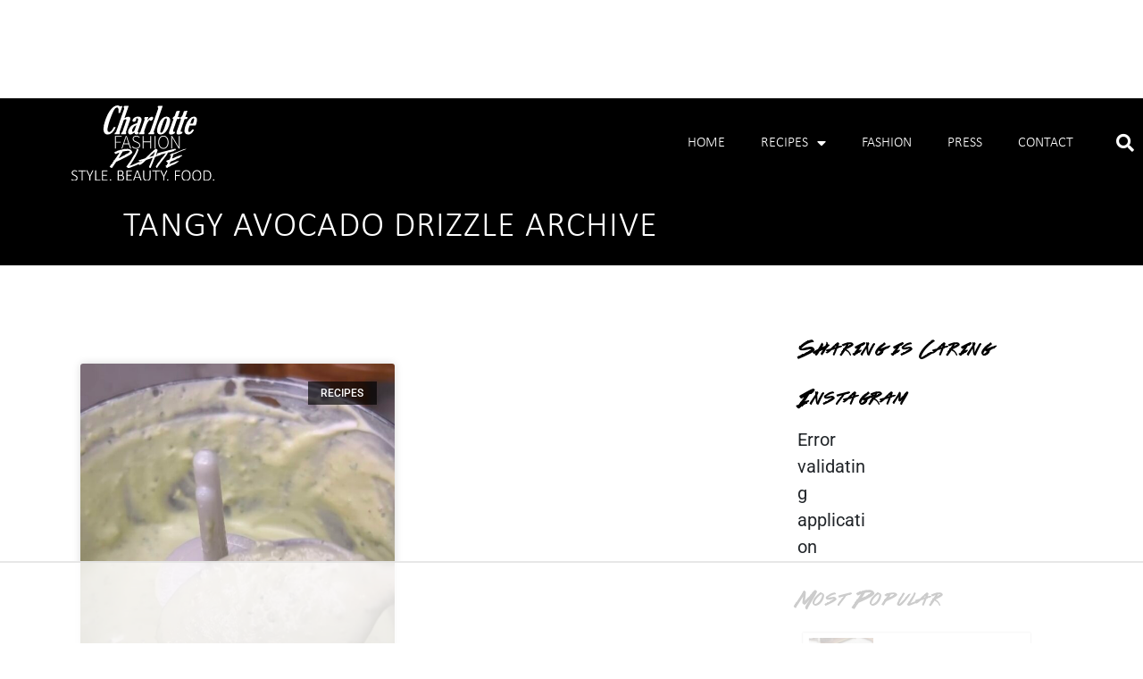

--- FILE ---
content_type: text/html
request_url: https://api.intentiq.com/profiles_engine/ProfilesEngineServlet?at=39&mi=10&dpi=936734067&pt=17&dpn=1&iiqidtype=2&iiqpcid=893d63b2-8dfa-4743-afb9-7b36dce4d4f8&iiqpciddate=1769357569892&pcid=55b2fd8f-9444-43ff-b9b1-20f904cbf64d&idtype=3&gdpr=0&japs=false&jaesc=0&jafc=0&jaensc=0&jsver=0.33&testGroup=A&source=pbjs&ABTestingConfigurationSource=group&abtg=A&vrref=https%3A%2F%2Fwww.charlottefashionplate.com
body_size: 50
content:
{"abPercentage":97,"adt":1,"ct":2,"isOptedOut":false,"data":{"eids":[]},"dbsaved":"false","ls":true,"cttl":86400000,"abTestUuid":"g_fdb1c999-e5fa-49d4-addb-47aa70d18ca5","tc":9,"sid":747209715}

--- FILE ---
content_type: text/html; charset=utf-8
request_url: https://www.google.com/recaptcha/api2/aframe
body_size: 267
content:
<!DOCTYPE HTML><html><head><meta http-equiv="content-type" content="text/html; charset=UTF-8"></head><body><script nonce="7mglRMGNAIwkmejco1CpCQ">/** Anti-fraud and anti-abuse applications only. See google.com/recaptcha */ try{var clients={'sodar':'https://pagead2.googlesyndication.com/pagead/sodar?'};window.addEventListener("message",function(a){try{if(a.source===window.parent){var b=JSON.parse(a.data);var c=clients[b['id']];if(c){var d=document.createElement('img');d.src=c+b['params']+'&rc='+(localStorage.getItem("rc::a")?sessionStorage.getItem("rc::b"):"");window.document.body.appendChild(d);sessionStorage.setItem("rc::e",parseInt(sessionStorage.getItem("rc::e")||0)+1);localStorage.setItem("rc::h",'1769357578410');}}}catch(b){}});window.parent.postMessage("_grecaptcha_ready", "*");}catch(b){}</script></body></html>

--- FILE ---
content_type: text/css
request_url: https://www.charlottefashionplate.com/wp-content/uploads/elementor/css/post-24.css?ver=1769134037
body_size: 749
content:
.elementor-24 .elementor-element.elementor-element-17f2311a > .elementor-container > .elementor-column > .elementor-widget-wrap{align-content:center;align-items:center;}.elementor-24 .elementor-element.elementor-element-17f2311a .elementor-repeater-item-9cf1946.jet-parallax-section__layout .jet-parallax-section__image{background-size:auto;}.elementor-24 .elementor-element.elementor-element-4e16516 .raven-site-logo img, .elementor-24 .elementor-element.elementor-element-4e16516 .raven-site-logo svg{width:50%;max-width:100%;}.elementor-24 .elementor-element.elementor-element-4e16516 .raven-site-logo{text-align:center;}.elementor-widget-nav-menu .elementor-nav-menu .elementor-item{font-family:var( --e-global-typography-primary-font-family ), Sans-serif;font-weight:var( --e-global-typography-primary-font-weight );}.elementor-widget-nav-menu .elementor-nav-menu--main .elementor-item{color:var( --e-global-color-text );fill:var( --e-global-color-text );}.elementor-widget-nav-menu .elementor-nav-menu--main .elementor-item:hover,
					.elementor-widget-nav-menu .elementor-nav-menu--main .elementor-item.elementor-item-active,
					.elementor-widget-nav-menu .elementor-nav-menu--main .elementor-item.highlighted,
					.elementor-widget-nav-menu .elementor-nav-menu--main .elementor-item:focus{color:var( --e-global-color-accent );fill:var( --e-global-color-accent );}.elementor-widget-nav-menu .elementor-nav-menu--main:not(.e--pointer-framed) .elementor-item:before,
					.elementor-widget-nav-menu .elementor-nav-menu--main:not(.e--pointer-framed) .elementor-item:after{background-color:var( --e-global-color-accent );}.elementor-widget-nav-menu .e--pointer-framed .elementor-item:before,
					.elementor-widget-nav-menu .e--pointer-framed .elementor-item:after{border-color:var( --e-global-color-accent );}.elementor-widget-nav-menu{--e-nav-menu-divider-color:var( --e-global-color-text );}.elementor-widget-nav-menu .elementor-nav-menu--dropdown .elementor-item, .elementor-widget-nav-menu .elementor-nav-menu--dropdown  .elementor-sub-item{font-family:var( --e-global-typography-accent-font-family ), Sans-serif;font-weight:var( --e-global-typography-accent-font-weight );}.elementor-24 .elementor-element.elementor-element-5b023cb5 .elementor-menu-toggle{margin-left:auto;border-width:0px;border-radius:0px;}.elementor-24 .elementor-element.elementor-element-5b023cb5 .elementor-nav-menu .elementor-item{font-family:"Calibril", Sans-serif;font-weight:300;text-transform:uppercase;}.elementor-24 .elementor-element.elementor-element-5b023cb5 .elementor-nav-menu--main .elementor-item{color:#ffffff;fill:#ffffff;padding-top:40px;padding-bottom:40px;}.elementor-24 .elementor-element.elementor-element-5b023cb5 .elementor-nav-menu--main .elementor-item:hover,
					.elementor-24 .elementor-element.elementor-element-5b023cb5 .elementor-nav-menu--main .elementor-item.elementor-item-active,
					.elementor-24 .elementor-element.elementor-element-5b023cb5 .elementor-nav-menu--main .elementor-item.highlighted,
					.elementor-24 .elementor-element.elementor-element-5b023cb5 .elementor-nav-menu--main .elementor-item:focus{color:#7a7a7a;fill:#7a7a7a;}.elementor-24 .elementor-element.elementor-element-5b023cb5 .elementor-nav-menu--main .elementor-item.elementor-item-active{color:#7a7a7a;}.elementor-24 .elementor-element.elementor-element-5b023cb5 .elementor-nav-menu--dropdown a, .elementor-24 .elementor-element.elementor-element-5b023cb5 .elementor-menu-toggle{color:#000000;fill:#000000;}.elementor-24 .elementor-element.elementor-element-5b023cb5 .elementor-nav-menu--dropdown{background-color:#f2f2f2;}.elementor-24 .elementor-element.elementor-element-5b023cb5 .elementor-nav-menu--dropdown a:hover,
					.elementor-24 .elementor-element.elementor-element-5b023cb5 .elementor-nav-menu--dropdown a:focus,
					.elementor-24 .elementor-element.elementor-element-5b023cb5 .elementor-nav-menu--dropdown a.elementor-item-active,
					.elementor-24 .elementor-element.elementor-element-5b023cb5 .elementor-nav-menu--dropdown a.highlighted,
					.elementor-24 .elementor-element.elementor-element-5b023cb5 .elementor-menu-toggle:hover,
					.elementor-24 .elementor-element.elementor-element-5b023cb5 .elementor-menu-toggle:focus{color:#7a7a7a;}.elementor-24 .elementor-element.elementor-element-5b023cb5 .elementor-nav-menu--dropdown a:hover,
					.elementor-24 .elementor-element.elementor-element-5b023cb5 .elementor-nav-menu--dropdown a:focus,
					.elementor-24 .elementor-element.elementor-element-5b023cb5 .elementor-nav-menu--dropdown a.elementor-item-active,
					.elementor-24 .elementor-element.elementor-element-5b023cb5 .elementor-nav-menu--dropdown a.highlighted{background-color:#ededed;}.elementor-24 .elementor-element.elementor-element-5b023cb5 .elementor-nav-menu--dropdown a.elementor-item-active{color:#7a7a7a;}.elementor-24 .elementor-element.elementor-element-5b023cb5 .elementor-nav-menu--dropdown .elementor-item, .elementor-24 .elementor-element.elementor-element-5b023cb5 .elementor-nav-menu--dropdown  .elementor-sub-item{font-family:"Calibril", Sans-serif;font-weight:300;text-transform:uppercase;}.elementor-24 .elementor-element.elementor-element-5b023cb5 div.elementor-menu-toggle{color:#ffffff;}.elementor-24 .elementor-element.elementor-element-5b023cb5 div.elementor-menu-toggle svg{fill:#ffffff;}.elementor-24 .elementor-element.elementor-element-5b023cb5 div.elementor-menu-toggle:hover, .elementor-24 .elementor-element.elementor-element-5b023cb5 div.elementor-menu-toggle:focus{color:#7a7a7a;}.elementor-24 .elementor-element.elementor-element-5b023cb5 div.elementor-menu-toggle:hover svg, .elementor-24 .elementor-element.elementor-element-5b023cb5 div.elementor-menu-toggle:focus svg{fill:#7a7a7a;}.elementor-24 .elementor-element.elementor-element-5b023cb5{--nav-menu-icon-size:25px;}.elementor-widget-search-form input[type="search"].elementor-search-form__input{font-family:var( --e-global-typography-text-font-family ), Sans-serif;font-weight:var( --e-global-typography-text-font-weight );}.elementor-widget-search-form .elementor-search-form__input,
					.elementor-widget-search-form .elementor-search-form__icon,
					.elementor-widget-search-form .elementor-lightbox .dialog-lightbox-close-button,
					.elementor-widget-search-form .elementor-lightbox .dialog-lightbox-close-button:hover,
					.elementor-widget-search-form.elementor-search-form--skin-full_screen input[type="search"].elementor-search-form__input{color:var( --e-global-color-text );fill:var( --e-global-color-text );}.elementor-widget-search-form .elementor-search-form__submit{font-family:var( --e-global-typography-text-font-family ), Sans-serif;font-weight:var( --e-global-typography-text-font-weight );background-color:var( --e-global-color-secondary );}.elementor-24 .elementor-element.elementor-element-135e79e8 .elementor-search-form{text-align:right;}.elementor-24 .elementor-element.elementor-element-135e79e8 .elementor-search-form__toggle{--e-search-form-toggle-size:40px;--e-search-form-toggle-color:#ffffff;--e-search-form-toggle-background-color:rgba(0,0,0,0);--e-search-form-toggle-icon-size:calc(50em / 100);}.elementor-24 .elementor-element.elementor-element-135e79e8.elementor-search-form--skin-full_screen .elementor-search-form__container{background-color:rgba(0,0,0,0.87);}.elementor-24 .elementor-element.elementor-element-135e79e8 input[type="search"].elementor-search-form__input{font-size:35px;}.elementor-24 .elementor-element.elementor-element-135e79e8:not(.elementor-search-form--skin-full_screen) .elementor-search-form__container{border-radius:3px;}.elementor-24 .elementor-element.elementor-element-135e79e8.elementor-search-form--skin-full_screen input[type="search"].elementor-search-form__input{border-radius:3px;}.elementor-24 .elementor-element.elementor-element-135e79e8 .elementor-search-form__toggle:hover{--e-search-form-toggle-color:#ffffff;}.elementor-24 .elementor-element.elementor-element-135e79e8 .elementor-search-form__toggle:focus{--e-search-form-toggle-color:#ffffff;}.elementor-24 .elementor-element.elementor-element-17f2311a:not(.elementor-motion-effects-element-type-background), .elementor-24 .elementor-element.elementor-element-17f2311a > .elementor-motion-effects-container > .elementor-motion-effects-layer{background-color:#000000;}.elementor-24 .elementor-element.elementor-element-17f2311a > .elementor-container{min-height:80px;}.elementor-24 .elementor-element.elementor-element-17f2311a{transition:background 0.3s, border 0.3s, border-radius 0.3s, box-shadow 0.3s;}.elementor-24 .elementor-element.elementor-element-17f2311a > .elementor-background-overlay{transition:background 0.3s, border-radius 0.3s, opacity 0.3s;}.elementor-theme-builder-content-area{height:400px;}.elementor-location-header:before, .elementor-location-footer:before{content:"";display:table;clear:both;}@media(max-width:1024px){.elementor-24 .elementor-element.elementor-element-5b023cb5 .elementor-nav-menu--main > .elementor-nav-menu > li > .elementor-nav-menu--dropdown, .elementor-24 .elementor-element.elementor-element-5b023cb5 .elementor-nav-menu__container.elementor-nav-menu--dropdown{margin-top:45px !important;}.elementor-24 .elementor-element.elementor-element-17f2311a{padding:30px 20px 30px 20px;}}@media(max-width:767px){.elementor-24 .elementor-element.elementor-element-1f7caa82{width:50%;}.elementor-24 .elementor-element.elementor-element-4e16516 .raven-site-logo{text-align:left;}.elementor-24 .elementor-element.elementor-element-2950a141{width:35%;}.elementor-24 .elementor-element.elementor-element-5b023cb5 .elementor-nav-menu--main > .elementor-nav-menu > li > .elementor-nav-menu--dropdown, .elementor-24 .elementor-element.elementor-element-5b023cb5 .elementor-nav-menu__container.elementor-nav-menu--dropdown{margin-top:35px !important;}.elementor-24 .elementor-element.elementor-element-1cb46cd3{width:15%;}.elementor-24 .elementor-element.elementor-element-17f2311a{padding:20px 20px 20px 20px;}}@media(min-width:768px){.elementor-24 .elementor-element.elementor-element-2950a141{width:70.439%;}.elementor-24 .elementor-element.elementor-element-1cb46cd3{width:4.561%;}}/* Start JX Custom Fonts CSS *//* End JX Custom Fonts CSS */

--- FILE ---
content_type: text/css
request_url: https://www.charlottefashionplate.com/wp-content/uploads/elementor/css/post-27.css?ver=1769134037
body_size: 1194
content:
.elementor-27 .elementor-element.elementor-element-43f900e .elementor-repeater-item-fb005f2.jet-parallax-section__layout .jet-parallax-section__image{background-size:auto;}.elementor-27 .elementor-element.elementor-element-6b498d3{--spacer-size:100px;}.elementor-27 .elementor-element.elementor-element-43f900e:not(.elementor-motion-effects-element-type-background), .elementor-27 .elementor-element.elementor-element-43f900e > .elementor-motion-effects-container > .elementor-motion-effects-layer{background-color:#000000;}.elementor-27 .elementor-element.elementor-element-43f900e{transition:background 0.3s, border 0.3s, border-radius 0.3s, box-shadow 0.3s;}.elementor-27 .elementor-element.elementor-element-43f900e > .elementor-background-overlay{transition:background 0.3s, border-radius 0.3s, opacity 0.3s;}.elementor-27 .elementor-element.elementor-element-dbc3c52 .elementor-repeater-item-97f2c11.jet-parallax-section__layout .jet-parallax-section__image{background-size:auto;}.elementor-27 .elementor-element.elementor-element-3b232c41 > .elementor-widget-wrap > .elementor-widget:not(.elementor-widget__width-auto):not(.elementor-widget__width-initial):not(:last-child):not(.elementor-absolute){margin-block-end:0px;}.elementor-27 .elementor-element.elementor-element-3b232c41 > .elementor-element-populated{text-align:center;}.elementor-widget-jet-headline .jet-headline__first .jet-headline__label{color:var( --e-global-color-secondary );font-family:var( --e-global-typography-primary-font-family ), Sans-serif;font-weight:var( --e-global-typography-primary-font-weight );}.elementor-widget-jet-headline .jet-headline__second .jet-headline__label{color:var( --e-global-color-primary );font-family:var( --e-global-typography-secondary-font-family ), Sans-serif;font-weight:var( --e-global-typography-secondary-font-weight );}.elementor-27 .elementor-element.elementor-element-5cddce0b .jet-headline{justify-content:center;}.elementor-27 .elementor-element.elementor-element-5cddce0b .jet-headline > .jet-headline__link{justify-content:center;}.elementor-27 .elementor-element.elementor-element-5cddce0b .jet-headline__first .jet-headline__label{color:#ffffff;font-family:"Calibril", Sans-serif;font-size:66px;font-weight:400;text-transform:none;letter-spacing:2px;}.elementor-27 .elementor-element.elementor-element-5cddce0b .jet-headline__first .jet-headline__deco-icon i{color:#FFFFFF;font-size:60px;}.elementor-27 .elementor-element.elementor-element-5cddce0b .jet-headline__first .jet-headline__deco-icon svg{fill:#FFFFFF;}.elementor-27 .elementor-element.elementor-element-5cddce0b .jet-headline__first .jet-headline__deco-icon{font-size:60px;}.elementor-27 .elementor-element.elementor-element-5cddce0b .jet-headline__first .jet-headline__deco{margin:0px 025px 0px 0px;}.elementor-widget-text-editor{font-family:var( --e-global-typography-text-font-family ), Sans-serif;font-weight:var( --e-global-typography-text-font-weight );color:var( --e-global-color-text );}.elementor-widget-text-editor.elementor-drop-cap-view-stacked .elementor-drop-cap{background-color:var( --e-global-color-primary );}.elementor-widget-text-editor.elementor-drop-cap-view-framed .elementor-drop-cap, .elementor-widget-text-editor.elementor-drop-cap-view-default .elementor-drop-cap{color:var( --e-global-color-primary );border-color:var( --e-global-color-primary );}.elementor-27 .elementor-element.elementor-element-20d800f8{font-family:"Calibril", Sans-serif;font-size:18px;line-height:22px;color:#ffffff;}.elementor-27 .elementor-element.elementor-element-131bd526{--spacer-size:16px;}.elementor-27 .elementor-element.elementor-element-c296d0 .elementor-repeater-item-bfbb97f.jet-parallax-section__layout .jet-parallax-section__image{background-size:auto;}.elementor-27 .elementor-element.elementor-element-3d6fc52f > .elementor-element-populated{padding:0px 22px 0px 22px;}.elementor-27 .elementor-element.elementor-element-372a761e > .elementor-widget-wrap > .elementor-widget:not(.elementor-widget__width-auto):not(.elementor-widget__width-initial):not(:last-child):not(.elementor-absolute){margin-block-end:0px;}.elementor-27 .elementor-element.elementor-element-372a761e > .elementor-element-populated{padding:0px 22px 0px 22px;}.elementor-widget-jet-subscribe-form .jet-subscribe-form__submit{background-color:var( --e-global-color-primary );}.elementor-widget-jet-subscribe-form .jet-subscribe-form__input{font-family:var( --e-global-typography-accent-font-family ), Sans-serif;font-weight:var( --e-global-typography-accent-font-weight );}.elementor-widget-jet-subscribe-form .jet-subscribe-form__input:focus{font-family:var( --e-global-typography-accent-font-family ), Sans-serif;font-weight:var( --e-global-typography-accent-font-weight );}.elementor-widget-jet-subscribe-form .jet-subscribe-form__input.mail-invalid{font-family:var( --e-global-typography-accent-font-family ), Sans-serif;font-weight:var( --e-global-typography-accent-font-weight );}.elementor-widget-jet-subscribe-form  .jet-subscribe-form__submit{font-family:var( --e-global-typography-accent-font-family ), Sans-serif;font-weight:var( --e-global-typography-accent-font-weight );}.elementor-widget-jet-subscribe-form .jet-subscribe-form--response-success .jet-subscribe-form__message span{font-family:var( --e-global-typography-accent-font-family ), Sans-serif;font-weight:var( --e-global-typography-accent-font-weight );}.elementor-widget-jet-subscribe-form .jet-subscribe-form--response-error .jet-subscribe-form__message span{font-family:var( --e-global-typography-accent-font-family ), Sans-serif;font-weight:var( --e-global-typography-accent-font-weight );}.elementor-27 .elementor-element.elementor-element-4def3b3d .jet-subscribe-form__submit{background-color:rgba(0,0,0,0);color:#FFFFFF;padding:13px 0px 20px 0px;}.elementor-27 .elementor-element.elementor-element-4def3b3d .jet-subscribe-form{border-style:solid;border-width:0px 0px 2px 0px;border-color:#ffffff;}.elementor-27 .elementor-element.elementor-element-4def3b3d .jet-subscribe-form.jet-subscribe-form--response-error{border-style:solid;border-width:0px 0px 2px 0px;border-color:#ff3b69;}.elementor-27 .elementor-element.elementor-element-4def3b3d .jet-subscribe-form__input{padding:13px 0px 20px 0px;background-color:rgba(0,0,0,0);color:#ffffff;font-family:"Calibril", Sans-serif;font-size:18px;font-weight:400;letter-spacing:1px;border-style:solid;border-width:0px 0px 0px 0px;border-color:#ffffff;}.elementor-27 .elementor-element.elementor-element-4def3b3d .jet-subscribe-form__input::-webkit-input-placeholder{color:#ffffff;}.elementor-27 .elementor-element.elementor-element-4def3b3d .jet-subscribe-form__input::-moz-input-placeholder{color:#ffffff;}.elementor-27 .elementor-element.elementor-element-4def3b3d .jet-subscribe-form__input:focus{background-color:rgba(2, 1, 1, 0);color:#ffffff;box-shadow:0px 0px 10px 0px rgba(0,0,0,0);}.elementor-27 .elementor-element.elementor-element-4def3b3d .jet-subscribe-form__input:focus::-webkit-input-placeholder{color:#ffffff;}.elementor-27 .elementor-element.elementor-element-4def3b3d .jet-subscribe-form__input:focus::-moz-input-placeholder{color:#ffffff;}.elementor-27 .elementor-element.elementor-element-4def3b3d .jet-subscribe-form__input.mail-invalid{color:#ff3b69;box-shadow:0px 0px 10px 0px rgba(0,0,0,0);}.elementor-27 .elementor-element.elementor-element-4def3b3d .jet-subscribe-form__input.mail-invalid::-webkit-input-placeholder{color:#ff3b69;}.elementor-27 .elementor-element.elementor-element-4def3b3d .jet-subscribe-form__input.mail-invalid::-moz-input-placeholder{color:#ff3b69;}.elementor-27 .elementor-element.elementor-element-4def3b3d  .jet-subscribe-form__submit{font-family:"Calibril", Sans-serif;font-size:17px;font-weight:300;line-height:22px;letter-spacing:1.5px;}.elementor-27 .elementor-element.elementor-element-4def3b3d .jet-subscribe-form__submit:hover{color:#ffffff;}.elementor-27 .elementor-element.elementor-element-4def3b3d .jet-subscribe-form__message .jet-subscribe-form__message-inner{justify-content:flex-start;}.elementor-27 .elementor-element.elementor-element-4def3b3d .jet-subscribe-form--response-success .jet-subscribe-form__message span{color:#0cfdb6;font-family:"Calibril", Sans-serif;font-size:13px;font-weight:300;margin:0px 0px 0px 0px;}.elementor-27 .elementor-element.elementor-element-4def3b3d .jet-subscribe-form--response-error .jet-subscribe-form__message span{color:#ff3b69;font-family:"Open Sans", Sans-serif;font-size:13px;font-weight:700;margin:0px 0px 0px 0px;}.elementor-27 .elementor-element.elementor-element-31b0974d{--spacer-size:105px;}.elementor-27 .elementor-element.elementor-element-74a46741 > .elementor-element-populated{padding:0px 22px 0px 22px;}.elementor-27 .elementor-element.elementor-element-dbc3c52:not(.elementor-motion-effects-element-type-background), .elementor-27 .elementor-element.elementor-element-dbc3c52 > .elementor-motion-effects-container > .elementor-motion-effects-layer{background-image:url("https://www.charlottefashionplate.com/wp-content/uploads/2019/12/722E7D5A-5C75-4E09-B85F-25BB7C71C021-1-e1576627244315.jpg");background-position:center center;background-repeat:no-repeat;background-size:cover;}.elementor-27 .elementor-element.elementor-element-dbc3c52 > .elementor-background-overlay{background-color:#000000;opacity:0.72;transition:background 0.3s, border-radius 0.3s, opacity 0.3s;}.elementor-27 .elementor-element.elementor-element-dbc3c52 > .elementor-container{min-height:400px;}.elementor-27 .elementor-element.elementor-element-dbc3c52{transition:background 0.3s, border 0.3s, border-radius 0.3s, box-shadow 0.3s;}.elementor-27 .elementor-element.elementor-element-2928e47e > .elementor-container > .elementor-column > .elementor-widget-wrap{align-content:center;align-items:center;}.elementor-27 .elementor-element.elementor-element-2928e47e .elementor-repeater-item-9cdf65e.jet-parallax-section__layout .jet-parallax-section__image{background-size:auto;}.elementor-27 .elementor-element.elementor-element-4fe802bf{--grid-template-columns:repeat(0, auto);--icon-size:16px;--grid-column-gap:0px;--grid-row-gap:0px;}.elementor-27 .elementor-element.elementor-element-4fe802bf .elementor-widget-container{text-align:center;}.elementor-27 .elementor-element.elementor-element-4fe802bf .elementor-social-icon{background-color:rgba(255,255,255,0);}.elementor-27 .elementor-element.elementor-element-4fe802bf .elementor-social-icon i{color:#ffffff;}.elementor-27 .elementor-element.elementor-element-4fe802bf .elementor-social-icon svg{fill:#ffffff;}.elementor-27 .elementor-element.elementor-element-4fe802bf .elementor-social-icon:hover{background-color:rgba(0,0,0,0);}.elementor-27 .elementor-element.elementor-element-4fe802bf .elementor-social-icon:hover i{color:rgba(119,119,119,0.8);}.elementor-27 .elementor-element.elementor-element-4fe802bf .elementor-social-icon:hover svg{fill:rgba(119,119,119,0.8);}.elementor-widget-heading .elementor-heading-title{font-family:var( --e-global-typography-primary-font-family ), Sans-serif;font-weight:var( --e-global-typography-primary-font-weight );color:var( --e-global-color-primary );}.elementor-27 .elementor-element.elementor-element-15105d1 > .elementor-widget-container{padding:15px 0px 0px 0px;}.elementor-27 .elementor-element.elementor-element-15105d1{text-align:center;}.elementor-27 .elementor-element.elementor-element-15105d1 .elementor-heading-title{font-size:12px;font-weight:300;letter-spacing:1.5px;color:#ffffff;}.elementor-27 .elementor-element.elementor-element-5287b526 > .elementor-widget-container{padding:15px 0px 0px 0px;}.elementor-27 .elementor-element.elementor-element-5287b526{text-align:center;}.elementor-27 .elementor-element.elementor-element-5287b526 .elementor-heading-title{font-size:12px;font-weight:300;letter-spacing:1.5px;color:#ffffff;}.elementor-27 .elementor-element.elementor-element-2928e47e:not(.elementor-motion-effects-element-type-background), .elementor-27 .elementor-element.elementor-element-2928e47e > .elementor-motion-effects-container > .elementor-motion-effects-layer{background-color:#000000;}.elementor-27 .elementor-element.elementor-element-2928e47e{transition:background 0.3s, border 0.3s, border-radius 0.3s, box-shadow 0.3s;padding:50px 0px 50px 0px;}.elementor-27 .elementor-element.elementor-element-2928e47e > .elementor-background-overlay{transition:background 0.3s, border-radius 0.3s, opacity 0.3s;}.elementor-theme-builder-content-area{height:400px;}.elementor-location-header:before, .elementor-location-footer:before{content:"";display:table;clear:both;}@media(max-width:1024px){.elementor-27 .elementor-element.elementor-element-5cddce0b .jet-headline__first .jet-headline__label{font-size:40px;letter-spacing:-1px;}.elementor-27 .elementor-element.elementor-element-5cddce0b .jet-headline__first .jet-headline__deco-icon{font-size:40px;}.elementor-27 .elementor-element.elementor-element-5cddce0b .jet-headline__first .jet-headline__deco-icon i{font-size:40px;}.elementor-27 .elementor-element.elementor-element-2928e47e{padding:30px 25px 30px 25px;}}@media(max-width:767px){.elementor-27 .elementor-element.elementor-element-372a761e > .elementor-element-populated{padding:0px 0px 0px 0px;}.elementor-27 .elementor-element.elementor-element-4fe802bf .elementor-widget-container{text-align:center;}.elementor-27 .elementor-element.elementor-element-15105d1 .elementor-heading-title{line-height:25px;}.elementor-27 .elementor-element.elementor-element-5287b526 .elementor-heading-title{line-height:25px;}.elementor-27 .elementor-element.elementor-element-2928e47e{padding:30px 20px 30px 20px;}}/* Start JX Custom Fonts CSS *//* End JX Custom Fonts CSS */
/* Start JX Custom Fonts CSS *//* End JX Custom Fonts CSS */

--- FILE ---
content_type: text/css
request_url: https://www.charlottefashionplate.com/wp-content/uploads/elementor/css/post-2979.css?ver=1769134062
body_size: 1646
content:
.elementor-2979 .elementor-element.elementor-element-4a1e281f > .elementor-container > .elementor-column > .elementor-widget-wrap{align-content:center;align-items:center;}.elementor-2979 .elementor-element.elementor-element-4a1e281f .elementor-repeater-item-119c90a.jet-parallax-section__layout .jet-parallax-section__image{background-size:auto;}.elementor-widget-heading .elementor-heading-title{font-family:var( --e-global-typography-primary-font-family ), Sans-serif;font-weight:var( --e-global-typography-primary-font-weight );color:var( --e-global-color-primary );}.elementor-2979 .elementor-element.elementor-element-42845336{text-align:start;}.elementor-2979 .elementor-element.elementor-element-42845336 .elementor-heading-title{font-family:"Calibril", Sans-serif;font-size:40px;font-weight:300;text-transform:uppercase;letter-spacing:1px;color:#ffffff;}.elementor-2979 .elementor-element.elementor-element-4a1e281f:not(.elementor-motion-effects-element-type-background), .elementor-2979 .elementor-element.elementor-element-4a1e281f > .elementor-motion-effects-container > .elementor-motion-effects-layer{background-color:#000000;}.elementor-2979 .elementor-element.elementor-element-4a1e281f > .elementor-container{min-height:87px;}.elementor-2979 .elementor-element.elementor-element-4a1e281f{transition:background 0.3s, border 0.3s, border-radius 0.3s, box-shadow 0.3s;}.elementor-2979 .elementor-element.elementor-element-4a1e281f > .elementor-background-overlay{transition:background 0.3s, border-radius 0.3s, opacity 0.3s;}.elementor-2979 .elementor-element.elementor-element-3aeb0a7f > .elementor-container > .elementor-column > .elementor-widget-wrap{align-content:flex-start;align-items:flex-start;}.elementor-2979 .elementor-element.elementor-element-3aeb0a7f .elementor-repeater-item-d5672c7.jet-parallax-section__layout .jet-parallax-section__image{background-size:auto;}.elementor-2979 .elementor-element.elementor-element-0c8de91{--spacer-size:50px;}.elementor-widget-archive-posts .elementor-button{background-color:var( --e-global-color-accent );font-family:var( --e-global-typography-accent-font-family ), Sans-serif;font-weight:var( --e-global-typography-accent-font-weight );}.elementor-widget-archive-posts .elementor-post__title, .elementor-widget-archive-posts .elementor-post__title a{color:var( --e-global-color-secondary );font-family:var( --e-global-typography-primary-font-family ), Sans-serif;font-weight:var( --e-global-typography-primary-font-weight );}.elementor-widget-archive-posts .elementor-post__meta-data{font-family:var( --e-global-typography-secondary-font-family ), Sans-serif;font-weight:var( --e-global-typography-secondary-font-weight );}.elementor-widget-archive-posts .elementor-post__excerpt p{font-family:var( --e-global-typography-text-font-family ), Sans-serif;font-weight:var( --e-global-typography-text-font-weight );}.elementor-widget-archive-posts .elementor-post__read-more{color:var( --e-global-color-accent );}.elementor-widget-archive-posts a.elementor-post__read-more{font-family:var( --e-global-typography-accent-font-family ), Sans-serif;font-weight:var( --e-global-typography-accent-font-weight );}.elementor-widget-archive-posts .elementor-post__card .elementor-post__badge{background-color:var( --e-global-color-accent );font-family:var( --e-global-typography-accent-font-family ), Sans-serif;font-weight:var( --e-global-typography-accent-font-weight );}.elementor-widget-archive-posts .elementor-pagination{font-family:var( --e-global-typography-secondary-font-family ), Sans-serif;font-weight:var( --e-global-typography-secondary-font-weight );}.elementor-widget-archive-posts .e-load-more-message{font-family:var( --e-global-typography-secondary-font-family ), Sans-serif;font-weight:var( --e-global-typography-secondary-font-weight );}.elementor-widget-archive-posts .elementor-posts-nothing-found{color:var( --e-global-color-text );font-family:var( --e-global-typography-text-font-family ), Sans-serif;font-weight:var( --e-global-typography-text-font-weight );}.elementor-2979 .elementor-element.elementor-element-575dd9f7{--grid-row-gap:35px;--grid-column-gap:30px;}.elementor-2979 .elementor-element.elementor-element-575dd9f7 .elementor-post__thumbnail__link{width:100%;}.elementor-2979 .elementor-element.elementor-element-575dd9f7 .elementor-post__meta-data span + span:before{content:"•";}.elementor-2979 .elementor-element.elementor-element-575dd9f7 .elementor-post__text{padding:0 20px;margin-top:20px;}.elementor-2979 .elementor-element.elementor-element-575dd9f7 .elementor-post__meta-data{padding:10px 20px;}.elementor-2979 .elementor-element.elementor-element-575dd9f7 .elementor-post__avatar{padding-right:20px;padding-left:20px;}.elementor-2979 .elementor-element.elementor-element-575dd9f7 .elementor-post__card .elementor-post__meta-data{border-top-color:#000000;}.elementor-2979 .elementor-element.elementor-element-575dd9f7 .elementor-post__badge{right:0;}.elementor-2979 .elementor-element.elementor-element-575dd9f7 .elementor-post__card .elementor-post__badge{background-color:rgba(0,0,0,0.66);color:#ffffff;border-radius:0px;margin:20px;}.elementor-2979 .elementor-element.elementor-element-575dd9f7 .elementor-post__read-more{color:#000000;}.elementor-2979 .elementor-element.elementor-element-575dd9f7 .elementor-pagination{text-align:center;}.elementor-2979 .elementor-element.elementor-element-575dd9f7 .elementor-pagination .page-numbers:not(.dots){color:#000000;}.elementor-2979 .elementor-element.elementor-element-575dd9f7 .elementor-pagination a.page-numbers:hover{color:#6ec1e4;}.elementor-2979 .elementor-element.elementor-element-575dd9f7 .elementor-pagination .page-numbers.current{color:#6ec1e4;}body:not(.rtl) .elementor-2979 .elementor-element.elementor-element-575dd9f7 .elementor-pagination .page-numbers:not(:first-child){margin-left:calc( 10px/2 );}body:not(.rtl) .elementor-2979 .elementor-element.elementor-element-575dd9f7 .elementor-pagination .page-numbers:not(:last-child){margin-right:calc( 10px/2 );}body.rtl .elementor-2979 .elementor-element.elementor-element-575dd9f7 .elementor-pagination .page-numbers:not(:first-child){margin-right:calc( 10px/2 );}body.rtl .elementor-2979 .elementor-element.elementor-element-575dd9f7 .elementor-pagination .page-numbers:not(:last-child){margin-left:calc( 10px/2 );}.elementor-2979 .elementor-element.elementor-element-24ebdcad:not(.elementor-motion-effects-element-type-background) > .elementor-widget-wrap, .elementor-2979 .elementor-element.elementor-element-24ebdcad > .elementor-widget-wrap > .elementor-motion-effects-container > .elementor-motion-effects-layer{background-color:#ffffff;}.elementor-2979 .elementor-element.elementor-element-24ebdcad > .elementor-element-populated{transition:background 0.3s, border 0.3s, border-radius 0.3s, box-shadow 0.3s;margin:0px 0px 0px 40px;--e-column-margin-right:0px;--e-column-margin-left:40px;padding:30px 30px 30px 30px;}.elementor-2979 .elementor-element.elementor-element-24ebdcad > .elementor-element-populated > .elementor-background-overlay{transition:background 0.3s, border-radius 0.3s, opacity 0.3s;}.elementor-2979 .elementor-element.elementor-element-d84cae2 > .elementor-widget-container{margin:15px 0px 0px 0px;}.elementor-2979 .elementor-element.elementor-element-d84cae2 .elementor-heading-title{font-family:"Colors of Autumn", Sans-serif;font-size:20px;letter-spacing:2px;color:#000000;}.elementor-2979 .elementor-element.elementor-element-2976867 > .elementor-widget-container{margin:15px 0px 0px 0px;}.elementor-2979 .elementor-element.elementor-element-2976867 .elementor-heading-title{font-family:"Colors of Autumn", Sans-serif;font-size:20px;letter-spacing:2px;color:#000000;}.elementor-widget-jet-instagram-gallery .jet-instagram-gallery__content:before{background-color:var( --e-global-color-secondary );}.elementor-widget-jet-instagram-gallery .jet-instagram-gallery__caption{font-family:var( --e-global-typography-text-font-family ), Sans-serif;font-weight:var( --e-global-typography-text-font-weight );}.elementor-widget-jet-instagram-gallery .jet-instagram-gallery__meta-label{font-family:var( --e-global-typography-primary-font-family ), Sans-serif;font-weight:var( --e-global-typography-primary-font-weight );}.elementor-2979 .elementor-element.elementor-element-8a24c4f .salvattore-column{width:calc(100% / 3);}.elementor-2979 .elementor-element.elementor-element-8a24c4f .jet-instagram-gallery__instance::before{content:"3 .salvattore-column";}.elementor-2979 .elementor-element.elementor-element-8a24c4f .jet-instagram-gallery__instance.layout-type-grid::before{content:"";}.elementor-2979 .elementor-element.elementor-element-8a24c4f .jet-instagram-gallery__instance.layout-type-grid .jet-instagram-gallery__item{max-width:calc(100% / 3);flex:0 0 calc(100% / 3);}.elementor-2979 .elementor-element.elementor-element-8a24c4f .jet-instagram-gallery__content:before{background-color:rgba(0,0,0,0.38);}.elementor-2979 .elementor-element.elementor-element-8a24c4f .jet-instagram-gallery__image{height:100px;}.elementor-2979 .elementor-element.elementor-element-8a24c4f .jet-instagram-gallery__inner{margin:4px;}.elementor-2979 .elementor-element.elementor-element-8a24c4f .jet-instagram-gallery__notice{margin:4px;}.elementor-2979 .elementor-element.elementor-element-8a24c4f .jet-instagram-gallery__instance{margin:-4px;}.elementor-2979 .elementor-element.elementor-element-8a24c4f .jet-instagram-gallery__content{justify-content:center;}.elementor-2979 .elementor-element.elementor-element-8a24c4f .jet-instagram-gallery__caption{order:1;align-self:center;text-align:center;max-width:100px;}.elementor-2979 .elementor-element.elementor-element-8a24c4f .jet-instagram-gallery__meta{order:2;align-self:center;}.elementor-2979 .elementor-element.elementor-element-6ca02dfd > .elementor-widget-container{margin:15px 0px 0px 0px;}.elementor-2979 .elementor-element.elementor-element-6ca02dfd .elementor-heading-title{font-family:"Colors of Autumn", Sans-serif;font-size:20px;letter-spacing:2px;color:#000000;}.elementor-widget-posts .elementor-button{background-color:var( --e-global-color-accent );font-family:var( --e-global-typography-accent-font-family ), Sans-serif;font-weight:var( --e-global-typography-accent-font-weight );}.elementor-widget-posts .elementor-post__title, .elementor-widget-posts .elementor-post__title a{color:var( --e-global-color-secondary );font-family:var( --e-global-typography-primary-font-family ), Sans-serif;font-weight:var( --e-global-typography-primary-font-weight );}.elementor-widget-posts .elementor-post__meta-data{font-family:var( --e-global-typography-secondary-font-family ), Sans-serif;font-weight:var( --e-global-typography-secondary-font-weight );}.elementor-widget-posts .elementor-post__excerpt p{font-family:var( --e-global-typography-text-font-family ), Sans-serif;font-weight:var( --e-global-typography-text-font-weight );}.elementor-widget-posts .elementor-post__read-more{color:var( --e-global-color-accent );}.elementor-widget-posts a.elementor-post__read-more{font-family:var( --e-global-typography-accent-font-family ), Sans-serif;font-weight:var( --e-global-typography-accent-font-weight );}.elementor-widget-posts .elementor-post__card .elementor-post__badge{background-color:var( --e-global-color-accent );font-family:var( --e-global-typography-accent-font-family ), Sans-serif;font-weight:var( --e-global-typography-accent-font-weight );}.elementor-widget-posts .elementor-pagination{font-family:var( --e-global-typography-secondary-font-family ), Sans-serif;font-weight:var( --e-global-typography-secondary-font-weight );}.elementor-widget-posts .e-load-more-message{font-family:var( --e-global-typography-secondary-font-family ), Sans-serif;font-weight:var( --e-global-typography-secondary-font-weight );}.elementor-2979 .elementor-element.elementor-element-23bdb232{--grid-row-gap:8px;--grid-column-gap:20px;}.elementor-2979 .elementor-element.elementor-element-23bdb232 > .elementor-widget-container{margin:6px 6px 6px 6px;}.elementor-2979 .elementor-element.elementor-element-23bdb232 .elementor-posts-container .elementor-post__thumbnail{padding-bottom:calc( 1 * 100% );}.elementor-2979 .elementor-element.elementor-element-23bdb232:after{content:"1";}.elementor-2979 .elementor-element.elementor-element-23bdb232 .elementor-post__thumbnail__link{width:30%;}.elementor-2979 .elementor-element.elementor-element-23bdb232 .elementor-post{border-style:solid;border-width:1px 1px 1px 1px;padding:5px 5px 5px 5px;box-shadow:0px 0px 2px 0px rgba(0,0,0,0.46);border-color:rgba(224,224,224,0.32);}.elementor-2979 .elementor-element.elementor-element-23bdb232 .elementor-post__text{padding:0px 0px 0px 0px;margin-bottom:0px;}.elementor-2979 .elementor-element.elementor-element-23bdb232.elementor-posts--thumbnail-left .elementor-post__thumbnail__link{margin-right:20px;}.elementor-2979 .elementor-element.elementor-element-23bdb232.elementor-posts--thumbnail-right .elementor-post__thumbnail__link{margin-left:20px;}.elementor-2979 .elementor-element.elementor-element-23bdb232.elementor-posts--thumbnail-top .elementor-post__thumbnail__link{margin-bottom:20px;}.elementor-2979 .elementor-element.elementor-element-23bdb232 .elementor-post__title, .elementor-2979 .elementor-element.elementor-element-23bdb232 .elementor-post__title a{font-family:"Gloucester", Sans-serif;font-size:18px;font-weight:200;letter-spacing:1.5px;}.elementor-2979 .elementor-element.elementor-element-23bdb232 .elementor-post__title{margin-bottom:0px;}.elementor-2979 .elementor-element.elementor-element-23bdb232 .elementor-post__excerpt{margin-bottom:0px;}.elementor-2979 .elementor-element.elementor-element-23bdb232 .elementor-post__read-more{color:#54595f;}.elementor-2979 .elementor-element.elementor-element-23bdb232 a.elementor-post__read-more{font-family:"Calibril", Sans-serif;}.elementor-2979 .elementor-element.elementor-element-3aeb0a7f{margin-top:40px;margin-bottom:40px;padding:0px 0px 0px 0px;}@media(max-width:1024px){.elementor-2979 .elementor-element.elementor-element-4a1e281f{padding:0px 20px 0px 20px;}.elementor-2979 .elementor-element.elementor-element-24ebdcad > .elementor-element-populated{margin:0px 0px 0px 30px;--e-column-margin-right:0px;--e-column-margin-left:30px;}.elementor-2979 .elementor-element.elementor-element-d84cae2 .elementor-heading-title{font-size:20px;}.elementor-2979 .elementor-element.elementor-element-2976867 .elementor-heading-title{font-size:20px;}.elementor-2979 .elementor-element.elementor-element-6ca02dfd .elementor-heading-title{font-size:20px;}.elementor-2979 .elementor-element.elementor-element-3aeb0a7f{padding:20px 20px 20px 20px;}}@media(min-width:768px){.elementor-2979 .elementor-element.elementor-element-ca777e2{width:10%;}.elementor-2979 .elementor-element.elementor-element-6b03ee1{width:90%;}}@media(max-width:767px){.elementor-2979 .elementor-element.elementor-element-42845336{text-align:center;}.elementor-2979 .elementor-element.elementor-element-42845336 .elementor-heading-title{font-size:30px;}.elementor-2979 .elementor-element.elementor-element-0c8de91{--spacer-size:0px;}.elementor-2979 .elementor-element.elementor-element-575dd9f7 .elementor-post__thumbnail__link{width:100%;}.elementor-2979 .elementor-element.elementor-element-24ebdcad > .elementor-element-populated{margin:20px 0px 0px 0px;--e-column-margin-right:0px;--e-column-margin-left:0px;padding:20px 20px 20px 20px;}.elementor-2979 .elementor-element.elementor-element-8a24c4f .salvattore-column{width:calc(100% / 2);}.elementor-2979 .elementor-element.elementor-element-8a24c4f .jet-instagram-gallery__instance::before{content:"2 .salvattore-column";}.elementor-2979 .elementor-element.elementor-element-8a24c4f .jet-instagram-gallery__instance.layout-type-grid::before{content:"";}.elementor-2979 .elementor-element.elementor-element-8a24c4f .jet-instagram-gallery__instance.layout-type-grid .jet-instagram-gallery__item{max-width:calc(100% / 2);flex:0 0 calc(100% / 2);}.elementor-2979 .elementor-element.elementor-element-8a24c4f .jet-instagram-gallery__image{height:114px;}.elementor-2979 .elementor-element.elementor-element-23bdb232 .elementor-posts-container .elementor-post__thumbnail{padding-bottom:calc( 0.5 * 100% );}.elementor-2979 .elementor-element.elementor-element-23bdb232:after{content:"0.5";}.elementor-2979 .elementor-element.elementor-element-23bdb232 .elementor-post__thumbnail__link{width:100%;}.elementor-2979 .elementor-element.elementor-element-23bdb232 .elementor-post__title, .elementor-2979 .elementor-element.elementor-element-23bdb232 .elementor-post__title a{font-size:20px;}.elementor-2979 .elementor-element.elementor-element-23bdb232 .elementor-post__excerpt p{font-size:15px;}.elementor-2979 .elementor-element.elementor-element-3aeb0a7f{padding:20px 20px 20px 20px;}}/* Start custom CSS for column, class: .elementor-element-24ebdcad *//*Mediavine Mobile and Sidebar CSS */
@media only screen and (min-width: 1200px) {
.elementor-col-66{
max-width: calc(100% - 300px);
}
.elementor-col-33 {
min-width: 300px;
}
}
@media only screen and (max-width: 359px) {
.elementor-location-single section:nth-of-type(2) {
padding-left: 0px !important;
padding-right: 0px !important; 
}
.jupiterx-primary {
padding-left: 10px !important;
padding-right: 10px !important;
}
}/* End custom CSS */
/* Start custom CSS for column, class: .elementor-element-24ebdcad *//*Mediavine Mobile and Sidebar CSS */
@media only screen and (min-width: 1200px) {
.elementor-col-66{
max-width: calc(100% - 300px);
}
.elementor-col-33 {
min-width: 300px;
}
}
@media only screen and (max-width: 359px) {
.elementor-location-single section:nth-of-type(2) {
padding-left: 0px !important;
padding-right: 0px !important; 
}
.jupiterx-primary {
padding-left: 10px !important;
padding-right: 10px !important;
}
}/* End custom CSS */
/* Start JX Custom Fonts CSS *//* End JX Custom Fonts CSS */
/* Start JX Custom Fonts CSS *//* End JX Custom Fonts CSS */
/* Start JX Custom Fonts CSS *//* End JX Custom Fonts CSS */
/* Start Custom Fonts CSS */@font-face {
	font-family: 'Calibril';
	font-style: normal;
	font-weight: 300;
	font-display: auto;
	src: url('https://www.charlottefashionplate.com/wp-content/uploads/2019/04/calibril.ttf') format('truetype');
}
/* End Custom Fonts CSS */
/* Start Custom Fonts CSS */@font-face {
	font-family: 'Colors of Autumn';
	font-style: normal;
	font-weight: 300;
	font-display: auto;
	src: url('https://www.charlottefashionplate.com/wp-content/uploads/2019/04/Colors-Of-Autumn.woff') format('woff');
}
/* End Custom Fonts CSS */
/* Start Custom Fonts CSS */@font-face {
	font-family: 'Gloucester';
	font-style: normal;
	font-weight: 300;
	font-display: auto;
	src: url('https://www.charlottefashionplate.com/wp-content/uploads/2019/04/Gloucester-MT.woff') format('woff');
}
/* End Custom Fonts CSS */

--- FILE ---
content_type: image/svg+xml
request_url: https://www.charlottefashionplate.com/wp-content/uploads/2019/04/Charlotte-Fashion-Plate-Logo-Whitev2.svg
body_size: 11454
content:
<svg xmlns="http://www.w3.org/2000/svg" viewBox="0 0 1440 751.54"><defs><style>.a{fill:#fff;}</style></defs><title>Charlotte Fashion Plate Logo Whitev2</title><path class="a" d="M446.45,291.22Q432.69,325,411,344.52T365.64,364q-33.83,0-41.3-36.75t17.51-107.52q24.67-69.87,57.95-107.7t64.55-37.84q12.9,0,25.45,8.75a6,6,0,0,0,2.89,1.1q1.28,0,4.41-2.2a6.57,6.57,0,0,1,3.81-2h10.36c2.3,0,2.84,1.75,1.6,5.26l-21,59.56q-1.8,5.08-5.26,5.09h-8c-2.54,0-4-.67-4.47-2s-.4-5,.12-10.89q3.72-42-14.47-41.95-10.72,0-20.39,10.89T415.92,147q-13.8,30.32-24.75,61.34-24,67.86-27.54,99.61t15.54,31.76q22.92,0,47.91-50.67Z" transform="translate(0 -74.23)"/><path class="a" d="M527.27,221l-40,113.31q-2.19,6.18.4,10.71c.82,1.46,1.12,2.48.91,3.09l-3.53,10a3.28,3.28,0,0,1-3.38,2.36h-45.1c-1.94,0-2.58-.91-1.94-2.73l3.4-9.62q.45-1.28,3.45-3.09A24.26,24.26,0,0,0,452,332.08l78.37-221.9q3.52-10-2.95-13.8a3.58,3.58,0,0,1-1.61-4.72l3.15-8.9c.77-2.18,2.48-3.27,5.15-3.27L577.74,78,534,201.88q22.59-15.06,38.78-15.07,29.82,0,17.25,35.59l-39.5,111.86a15,15,0,0,0,.74,11.62c.93,1.94,1.27,3.27,1,4l-2.7,7.62a3.78,3.78,0,0,1-3.76,2.91H501.31q-2.93,0-1.89-2.91l3.33-9.44c.34-1,1.35-1.93,3-2.91q6.25-3.81,8.11-9.07l39.57-112Q558.08,211,547.35,211,538.62,211,527.27,221Z" transform="translate(0 -74.23)"/><path class="a" d="M661.12,251.27l9-25.42q7.95-22.51-9.5-22.51c-4.13,0-6.63,1.27-7.53,3.81a12.9,12.9,0,0,0-.45,4.36,23.3,23.3,0,0,1-1,9.08,25.31,25.31,0,0,1-8.69,11.71,22.69,22.69,0,0,1-14.24,4.81q-8.73,0-12.11-5.36t-.31-14.07q5.07-14.34,21.06-23.33a66.41,66.41,0,0,1,32.91-9q23.82,0,32.48,12.8t.39,36.23l-31.93,90.43q-2.64,7.44-2.47,11.35t5.06,5c2.69.61,3.6,2.18,2.7,4.72l-2.76,7.81q-3.41,9.63-18.28,9.62-20,0-20.78-19.25-24.6,20.16-40.8,20.16-15.48,0-21-12.8t1.56-32.78Q592.5,267.45,661.12,251.27Zm-6.54,18.53q-29,9.43-40.32,41.58-8.91,25.25,4.36,25.24,5.82,0,11.11-5.72a36.14,36.14,0,0,0,7.73-12.62Z" transform="translate(0 -74.23)"/><path class="a" d="M763.57,225.85q25.78-39,47.42-39,8.73,0,11.62,6t0,14.17A31.91,31.91,0,0,1,813,220.86q-6.75,5.71-14.38,5.72-8.37,0-12.38-8.22a134.21,134.21,0,0,0-30.73,50l-21.81,61.76q-2.89,8.18,1.72,14.71c1.33,1.7,1.86,3,1.56,3.81l-3.21,9.08q-1,2.73-3.33,2.73H680.77c-1.45,0-2-.61-1.54-1.82l4-11.26c.38-1.09,1.55-2,3.51-2.72q6.76-2.73,9.47-10.35l39.57-112q3.39-9.61-.43-15.8c-1-1.69-1.29-3-1-4l3.14-8.9c.86-2.42,3-3.69,6.44-3.81l32.56-.55Z" transform="translate(0 -74.23)"/><path class="a" d="M920.5,78,831,331.54Q827.65,341,834.06,345q2.63,1.81,1.41,5.27L833.1,357q-1.22,3.45-5.22,3.45H777.69c-2.67,0-3.59-1.15-2.78-3.45l2.37-6.72A8.78,8.78,0,0,1,782.6,345,21.73,21.73,0,0,0,795,331.54l78.88-223.37q3.46-9.8-3-13.79a3.62,3.62,0,0,1-1.58-4.78l2.4-6.8c.78-2.2,2.5-3.31,5.17-3.31Z" transform="translate(0 -74.23)"/><path class="a" d="M958.62,185.36q57.45,0,25.59,90.25-15,42.48-37.34,65.55t-49,23.06q-27.11,0-33.75-22.61t9-67.09q16.43-46.48,39.23-67.83T958.62,185.36Zm-7.82,72.09q11-31,11.22-42.58t-8.3-11.53q-15.83,0-31.34,43.94l-14.49,41q-11.53,32.69-12.45,45.3T904,346.24q8,0,15.16-9.71t16.39-35.86Z" transform="translate(0 -74.23)"/><path class="a" d="M1029.08,208.78h-6.37c-2.79,0-3.75-1.2-2.9-3.63l3.21-9.08q1.35-3.81,6.44-6.9a28.1,28.1,0,0,0,9.77-8.62q3.15-4.81,7-15.71l10.52-29.78q1.55-4.37,7.61-5.08l23-2.37c2-.24,3.34-.36,3.95-.36,1.7,0,2,1.45,1,4.36L1072,189.17h18.55c3.51,0,4.78,1.4,3.79,4.18l-3.91,11.08q-1.53,4.35-5.72,4.35h-19.64l-39,110.41q-6.34,18,4.75,18a26,26,0,0,0,5.71-.72,15.39,15.39,0,0,1,3.28-.55c2.18,0,3.28.85,3.29,2.55l-.35,8.71a3.71,3.71,0,0,1,0,1.64q-1.41,4-15.43,9.71t-24.56,5.72q-28.56,0-16-35.41Z" transform="translate(0 -74.23)"/><path class="a" d="M1105.27,208.78h-6.37c-2.79,0-3.75-1.2-2.9-3.63l3.21-9.08q1.35-3.81,6.44-6.9a28.1,28.1,0,0,0,9.77-8.62q3.15-4.81,7-15.71l10.52-29.78q1.55-4.37,7.61-5.08l23-2.37c2-.24,3.34-.36,4-.36,1.7,0,2,1.45,1,4.36l-20.33,57.56h18.55c3.51,0,4.78,1.4,3.79,4.18l-3.91,11.08q-1.53,4.35-5.72,4.35h-19.64l-39,110.41q-6.35,18,4.75,18a26,26,0,0,0,5.71-.72,15.39,15.39,0,0,1,3.28-.55c2.18,0,3.28.85,3.29,2.55l-.35,8.71a3.71,3.71,0,0,1,0,1.64q-1.41,4-15.43,9.71t-24.56,5.72q-28.56,0-16-35.41Z" transform="translate(0 -74.23)"/><path class="a" d="M1235.75,316.1q-21.18,48.12-60.45,48.12-26,0-33.52-22t7.94-65.74q15-42.48,38.06-66.82t47.41-24.33q21.64,0,28.24,18.88t-4.36,49.94l-5.38,15.25a6,6,0,0,1-6.09,4.36h-56.73l-5.26,14.89q-8.65,24.51-8.54,37.59t12,13.07q13.83,0,28.48-26.51Zm-11.46-62.28,8.85-25.06q9.24-26.14-4.22-26.15-12.92,0-24.71,33.41l-6.29,17.8Z" transform="translate(0 -74.23)"/><path class="a" d="M438.3,378.08h68.52v7.62H447.08v49.94h50.39v7.62H447.08v60.42H438.3Z" transform="translate(0 -74.23)"/><path class="a" d="M577.25,460.61H527.43l-14.7,43.07h-9l44.48-125.6H557l44.29,125.6h-9.36Zm-2.48-7.44-8-23.44c-5-14.87-9.54-28-13.93-43.46h-.77c-4.39,15.44-8.78,28.59-13.93,43.46l-8,23.44Z" transform="translate(0 -74.23)"/><path class="a" d="M615.8,481a49.59,49.59,0,0,0,37,17c19.08,0,31.3-10.29,31.3-25.15,0-15.63-10.31-20.78-22.71-26.31l-19.09-8.57c-10.88-4.77-25.39-12.58-25.39-31.26,0-18.11,15.65-30.88,36.46-30.88a47.91,47.91,0,0,1,35.12,15.06l-5.15,5.91a39.92,39.92,0,0,0-30-13c-16.61,0-27.68,8.77-27.68,22.5,0,14.48,12.6,20,21.76,24.2l19.09,8.39c13.93,6.29,26.34,14.1,26.34,33.35S677.07,506,652.64,506a55.47,55.47,0,0,1-42.38-18.87Z" transform="translate(0 -74.23)"/><path class="a" d="M718.1,378.08h8.78v55.08h67.18V378.08h8.78v125.6h-8.78v-62.9H726.88v62.9H718.1Z" transform="translate(0 -74.23)"/><path class="a" d="M838.72,378.08h8.78v125.6h-8.78Z" transform="translate(0 -74.23)"/><path class="a" d="M875,440.4c0-39.64,21.57-64.61,51.92-64.61,30.15,0,51.72,25,51.72,64.61,0,39.84-21.57,65.57-51.72,65.57C896.55,506,875,480.24,875,440.4Zm94.48,0c0-34.69-17.18-56.61-42.56-56.61-25.58,0-42.76,21.92-42.76,56.61,0,34.88,17.18,57.56,42.76,57.56C952.28,498,969.46,475.28,969.46,440.4Z" transform="translate(0 -74.23)"/><path class="a" d="M1006.29,378.08h9.16l52.87,88.63,14.32,25h.76c-.57-12.19-1.14-24.39-1.14-36.59v-77h8.2v125.6h-9.16l-52.87-88.63-14.32-25h-.76c.57,12,1.15,23.45,1.15,35.65v77.95h-8.21Z" transform="translate(0 -74.23)"/><path class="a" d="M562.38,506.36h2.34q16.11,0,33.92,10.51Q609,527.75,613.76,538.8q0,16-47.24,40.79-29,16.1-47.6,24.17-16.74,9.16-59.56,28-7.92,2.43-10.53,6.83-9.36,15.81-17,24.71,0,.72-16.46,23.81a54.78,54.78,0,0,1-8.19,10.51h-1v-.9l-.9.45h-.9l-6.84-4.58-2.34.45q0-2.16-5-2.7c0-.84-1.05-2.06-3.15-3.68l-.54-1.89H386l-1.35,1-.45-1q5.49-5.47,5.49-5.93,5.94-9.62,16-23.27h.45v1.35c-.36,0-1,.9-1.8,2.69V661q4.68-4.57,15.11-22l7.29-10.07v-.45h-.45a.4.4,0,0,0-.45.45c-2.76-.3-4.14-.75-4.14-1.34a4.9,4.9,0,0,1,2.34-.45v-.9q-1.44,0-2.79-1.89.09-.45,12.42-5,5.94-10.78,19.71-28.76a98.19,98.19,0,0,1,8.18-11.95,37,37,0,0,1,9.63-13.2q4.95-6.75,6.48-11.51.9,0,5-7.72l.9-.45-.45-.9q0-1,1.35-1v-.9q-5.22,0-38.06,15.55a3.45,3.45,0,0,1-.45-1.35l-3.15.45.45-2.25q-1.89,0-4.59-4.58-.81,0-3.69-2.34-2.25,0-2.25-.9v-.89h.9v-.9q-1.89,0-1.89-2.79,3.33-3.85,18.36-10.51,8.64-3.15,15.56-6.38,2.61,0,5-3.24c0-.53.78-.83,2.34-.89h.45v.89h-.9v.9q16-3.68,16-5.93,0-1.17,7.29-2.24c0,.6.45.89,1.35.89q2.25,0,16.55-3.23l.45-.9H513v-.9h.45l.9.45q1.62-1.62,22.86-4.58a96.69,96.69,0,0,0,10.08,1.35ZM388.81,681.58l-.9,1.35h.9a3.45,3.45,0,0,1,.45-1.35Zm5.94-7.82c-1.5,2.76-2.73,4.13-3.69,4.13v1.35c1.32-.66,2.7-2.48,4.14-5.48Zm25.64-39.36q0,.54.45.54a53.31,53.31,0,0,1-7.28,10.52l-.9.45v-.45Q418.68,635.67,420.39,634.4ZM436,611.58h.45V612q0,.63-1.35,1.35h-.45v-.45Q434.61,612.3,436,611.58Zm1.89-3.23h.45a5.12,5.12,0,0,0-1.44,3.23.8.8,0,0,1-.9-.9v-.45C436,609.75,436.59,609.13,437.85,608.35Zm30.23-85.1.45,1-.9.45h-1v-1A3.49,3.49,0,0,0,468.08,523.25Zm84.22,4.59v-.45q-13.93,1.35-38.42,6.92c-1.56.18-2.34.62-2.34,1.34l2.34,3.15q-2.34,5.84-9.17,15.09-16.2,27.33-27.54,42.15a3.37,3.37,0,0,1-.45,1.34l3.69-.89.45.89q-5.58,1.71-5.94,2.79h.45q1.08,0,11.43-5,1.44,0,3.69-1.89,5.76-2,5.94-3.14h-.9a4.74,4.74,0,0,1-2.25.89v-.45a20.11,20.11,0,0,1,8.19-4.13v.9q-1.35,0-1.35.9v.45h.45a9.55,9.55,0,0,1,2.79-1.8l-.45-.9q0-.9,1.35-.9a3.37,3.37,0,0,0,1.34.45l-.45-.9,5-2.78,5-3.24c1.2,0,1.8-.45,1.8-1.34h.45q.54,0,.54.45l5.94-3.15a3.45,3.45,0,0,0,1.35.45l8.73-3.68-.45-.9q.09-.9.9-.9l.45.9q.81,0,2.25-2.79h.45l1,.45a3.64,3.64,0,0,1,1.8-.45v-.45h-1.35q1.53-2.41,15.11-10.06,1.08,0,4.14-1.8.63,1.8,1.35,1.8l.45-.9a.4.4,0,0,1-.45-.45h.45l.9.45q0-.9,1.35-.9v-.45q-1.35,0-1.35-1l.9-.45q.18,1,.9,1h.54l-.54-1v-.89c.66,0,1,.45,1,1.34,1.74,0,3.42-.89,5-2.69v-.45q-1.44,0-1.44-.9l2.79-1.89h.45v.45l-1.35,2.34h.45q1.89-2,8.73-5.48,9.09-7,9.09-7.82t1-.9v-.45q0-.9-1-.9,0,1.53-5.49,4.59-2,2.6-7.29,5.93v-.45q15.57-12.85,15.57-17-4.14-1.35-18.81-2.25l-.9.45-1.8-.45Q557.25,526.94,552.3,527.84Zm-75.58,93.8h.45c.66,0,1-.29,1-.89h-.45C477.05,620.81,476.72,621.11,476.72,621.64ZM486.8,592.8q1,.18,1,.9l-1,.45h-1.35Q485.45,593.52,486.8,592.8Zm10.08-3.68v.54h1.44l.45-1h-.45A3.49,3.49,0,0,1,496.88,589.12Zm23.84,11v.9q2.79-1.26,2.79-1.89h-.45A5,5,0,0,1,520.72,600.17Zm3.24-1h.45q2.7-1,2.7-1.8h-.45Q524,598.64,524,599.18Zm4.14-2.69v.44h1.35l.45-.89h-.45A3.45,3.45,0,0,1,528.1,596.49Zm26.09-37.56v.54h1.35l.45-1.89h-.45Q554.91,557.58,554.19,558.93Z" transform="translate(0 -74.23)"/><path class="a" d="M663.07,506h.9q0,2.16.36,2.16a5,5,0,0,1,2.61-.9h1.71q8.37,6.19,9,8.18v.8q-2,1.08-10.71,24.8-16,39.45-65.15,113l-14.93,21.39h.81q34.46-11.5,42.83-16.27,14.38-5.93,18.89-8.89l.81.36L669.91,642l13.32-4.67q.07.81.81.81a.86.86,0,0,1,.89-.81h.81v1.26h2.16q0-1.71,3.87-1.71v-.45h-1.26v-.81l3-.45.9.45,13.68-5.21v.9q-13,5.11-14.13,6.38,20.43-8.09,21.87-8.09h1.71q.81.09.81.81-7.11,3.69-8.55,3.86v.9l3-.45q.18.9.9.9a3.38,3.38,0,0,1,2.16-.9l-.45-.81v-.44l1.26.8h.9l1.26-.8h.9v.8H720c.6,0,.9-.41.9-1.25h.45c0,1.13.12,1.7.36,1.7a3.45,3.45,0,0,1,1.35-.45v.45q0,1-3.42,1.71l.36.9a64.84,64.84,0,0,1-12.87,6.83v.45h.45a54.47,54.47,0,0,1,9.45-3.87v.81Q644,675.39,590.28,694.25q-12.6,3.4-14.58,3.41-9,0-12.42-6.38L556.8,687q0-.72-3-3.42v-.44a175.82,175.82,0,0,0,13.32-18q2.34-2.68,9-13.2,3.42-3.6,3.42-5.22h.36l.9.45v-.45l-.45-.8.9-.45q0,.45.36.45a232.3,232.3,0,0,1,15.92-22.29h.36v.45a3.41,3.41,0,0,0-.36,1.26h.81q0-.9,2.61-4.22v-.45h-.45l-2.16,2.15v-.9q11.52-17.61,19.71-33.33.81,0,4.77-8.18,1.26-.27,6.39-10.69,4.41-6.83,4.68-6.83h.45l.9.45q8.81-13.22,18.35-37.65Q659.47,506,663.07,506ZM603.5,615.09q0,1.15-2.52,4.67v.45a11.77,11.77,0,0,0,3.42-5.12Zm.9-.45q1.71-1.26,5.94-9.35Q604.4,613.19,604.4,614.64Zm77.12,28.66h.81c.59,0,.9-.27.9-.81h-.9Q681.52,642.58,681.52,643.3Zm6.83-3.86c.06.6.36.89.9.89l2.07-1.7h-.81A3.59,3.59,0,0,1,688.35,639.44Zm9.9,0v.89a2.9,2.9,0,0,1,1.26.45v-.45a.79.79,0,0,0-.9-.89Zm0,9h.36q1.71-.63,1.71-1.26H700Q698.25,647.79,698.25,648.42Zm2.52-1.26h.9Q706,645,706.8,645v-.36h-.9C702.72,645.85,701,646.68,700.77,647.16Zm1.71-8.53h1.26v-.9h-.36Q702.48,637.91,702.48,638.63Zm2.61-2.16v.9h1.26q.81,0,.81-.9l.9.45h.9q0-.63-1.35-1.26h-.45A3.23,3.23,0,0,1,705.09,636.47Zm3.42-1.26v.45h.81v1.26l-.36.81h.81q.63,0,1.26-1.26L709,635.21Zm3,.45v.81h1.26a.72.72,0,0,0-.81-.81Z" transform="translate(0 -74.23)"/><path class="a" d="M849.42,506.27q6,0,8.91,1.89,10.24,8.26,10.34,9.16,0,4.86-6.65,22.11-3.33,7.64-10,27l-.72,1.08v.72a52.14,52.14,0,0,0,7.38-2.16l1.8.36c0-.54.86-.92,2.61-1.16a2.68,2.68,0,0,0,1.07.36q0-.81,7.74-2.16a25.58,25.58,0,0,1,7-1.89v.36l.81-.36h.72l2.52.36q0-.72,3-1.08a1.52,1.52,0,0,0,1.17-1.43l2.16-.36a19.85,19.85,0,0,0,3,.36v.35q0,.72-1.08.72v.36h1.08a.64.64,0,0,0,.72-.72.32.32,0,0,1-.36-.36,9.15,9.15,0,0,1,3.69-1.52,42.21,42.21,0,0,0,6.3,1.52c.06-.47.3-.71.72-.71H904a2.57,2.57,0,0,1,2.61,1.43q-1.44.54-1.44,1.08a.32.32,0,0,1,.36.36,2.84,2.84,0,0,1-1.17.36l-1.8-.36.36.81a.64.64,0,0,1-.72.72h-1.89v.36a2.76,2.76,0,0,1,.36,1.08l-.72.36h-1.8v.8h.36a2.47,2.47,0,0,1,1.08-.44V566a4.36,4.36,0,0,1,2.25-.8v.36c0,.48-2.85,1.34-8.55,2.6q-2.88.54-2.88,1.89h-1.17l-1.08-.81a6.43,6.43,0,0,1-3.69,1.53v.36c.36,0,1.08.48,2.16,1.43a3,3,0,0,1,1.17-.36v.36q0,.54-1.17,1.17l-.72-.36a.64.64,0,0,1-.72.72h-1.8v-.72h2.16v-.45c0-.36-.48-.72-1.44-1.07a.63.63,0,0,1-.72.71h-.81v-1.07h-.72v.36l.36.71-.72.36h-.72v-.72h-1.53v.72l.81-.36h.36v.36q0,.9-7.74,2.25.09.72.72.72a31.38,31.38,0,0,1,5.49-1.44h.36v.72a2.76,2.76,0,0,0-1.08.36l.36.72v.36l-1.08-.72h-.36q-2.25.27-2.25,1.17h1.17v-.81h1.08v1.17a25.5,25.5,0,0,0-6.66,1.79,2.76,2.76,0,0,0-1.08-.36.64.64,0,0,1-.72.72l-1.17-.72-.72.36-.72-.36-5.21,1.89a2.48,2.48,0,0,0-1.08-.45q-2.61,1.71-2.61,2.25-6.39,1.44-8.82,3.32l.36.72v.72q-.36,1.17-2.25,1.17l-1.8-.36q0,1.17-2.25,1.8L833.22,612l-18.8,46.1q-1.8,2.86-8.19,19.13-8.1,15.82-8.1,18.43c-.78,1.49-1.38,2.24-1.8,2.24h-.45q-.72,0-.72-1.08L793,697.93c0-1.26-.75-2-2.25-2.24q0-.81-2.25-2.16,0,.54-1.08,1.08A7.61,7.61,0,0,0,786,692a4.3,4.3,0,0,1-2.25.81h-.36V692a2.85,2.85,0,0,1,.36-1.44c-.36-1.73-.84-2.6-1.44-2.6q4.86-18.51,7.74-20.58-.72,0-.72-.81,1.26,0,2.52-4l.81-.36-.45-.72v-1.08q4.86-8.26,10-22.55l-.36-.72a100.58,100.58,0,0,0,6.3-15.46q1.89-1.6,5.49-12.57,1.7-1.62,4-9.53a5,5,0,0,0,1.16-3,2.76,2.76,0,0,1-1.16.35.32.32,0,0,0-.36-.35.63.63,0,0,1-.72.71h-.36l-1.08-.71h-.36l-1.17.71c-.48,0-.72-.36-.72-1.07q-3.87,0-12.15,3.32l.72,1.8q-6.48,2.61-13,4.49a19.88,19.88,0,0,0-4.77,1.44h-.36l-1.08-.72h-.36l.36.72-.81.36a.64.64,0,0,0-.72-.72H780l.36.72v.72l-23.21,7.36q-3.33,0-14.76,12.22-38.59,34.88-53.18,38.64a2.85,2.85,0,0,0-1.44.36,16.6,16.6,0,0,1-8.18-4.4,40.8,40.8,0,0,1-4.41-3,.32.32,0,0,0,.36-.36.63.63,0,0,1-.72-.71v-1.08q.45-1.26,14.75-8.09,15.57-11.87,25.11-20.67v-.36q-12.69,3.33-21.42,4.77a2.85,2.85,0,0,0-1.44-.36q0,.81-1.89,1.08l-.36-.72a.32.32,0,0,0,.36-.36q-2.7,0-7.37-5.12l-2.16-.45h-1.53v-.36l.72-1.08v-.36q-1.44,0-2.88-2.25v-1.44q3.78-2.86,22.49-7,5.49-2.43,23.22-7a96.79,96.79,0,0,1,14.75-4.76q.09-.63,3-1.53v.36a16.82,16.82,0,0,0,9.63-5.84q1.89,0,2.16-2.25,1,0,4.86-4.4a2.19,2.19,0,0,0,2.16-1.89q1.8-2.52,11.07-11.05l19.25-18.78q11.61-10.69,12.15-10.69a69.75,69.75,0,0,1,10.71-10,2.39,2.39,0,0,0,1.08.45q.81-2.25,1.53-2.25a.32.32,0,0,0,.36.36c0-1,.84-1.43,2.52-1.43l-.36-.81v-.36a.79.79,0,0,1,.81-.72.31.31,0,0,0,.36.36c1.43-1.68,2.15-2.67,2.15-3l.72.45h.45q0-3,13.23-12.94a35.7,35.7,0,0,1,7-6.29Q843.66,509,849.42,506.27Zm-8.1,29.83V535q-14.4,11.51-56.87,52.3h-.36v.81q32.58-9.61,41.75-12.94a.36.36,0,1,1,.72,0q1.44,0,5.94-12.94Q838,549.14,838,548q-.63,0-2.25,4h-.36a.32.32,0,0,0-.36-.36c1.38-3.6,2.25-5.57,2.61-5.93l-.36-.72v-.36c.72-.72,1.83-3.44,3.33-8.18l.72-.36v.36q0,2.07-2.25,6.65v1.17q.63,0,4.5-11.14h-.45Zm-22.14-5.48h.36c0,.36-.36.72-1.07,1.08v-.36C818.52,530.86,818.76,530.62,819.18,530.62Zm27.27,57.15h.81q.72,0,.72-.81v-.36h-.36Q847.08,586.6,846.45,587.77Zm8.91-7.82H855l-.72-.36q0,.72-1.89,1.53h-1.08L849.78,580v.36l.36.81-.72.36a.64.64,0,0,0-.72-.72h-.36l.36.72q-.72.09-.72.72v.36l9.18-2.61a.64.64,0,0,0-.72-.72Zm2.16-.36h.81a2.76,2.76,0,0,1,1.08-.36v-.36h-1.08Q857.52,579,857.52,579.59Zm1.89-1.08a3.06,3.06,0,0,1,1.08.36h.72v-.36c-.72,0-1.08-.23-1.08-.71C859.64,577.86,859.41,578.1,859.41,578.51Zm1.08,1.44h1.17v-.72h-.45C860.72,579.29,860.49,579.53,860.49,580Zm2.25-2.15c0,.48.29.71.71.71l.36-.71Zm6.65-1.53v.36h1.08v-.72A2.76,2.76,0,0,1,869.39,576.27Zm1.8-.36h1.17v-.72h-.45Q871.19,575.28,871.19,575.91Zm1.17,1.53h.36q.72,0,.72-.81h-.36A.8.8,0,0,0,872.36,577.44Zm14.76-16.27-.45.72h.45a2.76,2.76,0,0,1,1.08-.36v-.36Zm16.56,3.33h1.08v.72h-1.08Z" transform="translate(0 -74.23)"/><path class="a" d="M1046,505.91q1.8.72,1.89,1.53a.8.8,0,0,0-.72.81q3.78,0,5,2.78.63,0,1.26,1.17l-2,1.53h.36l.81-.36q2.34.54,2.34,2.34-1.26,1.15-7.11,2.33a2.8,2.8,0,0,0-1.17-.36v2a14.75,14.75,0,0,1,4-2q2.34.36,2.34,1.17-1.26,1.35-6.3,2.34,0,.63-7.46,2h-2.7q0,.54-2,1.62h1.17v.72l-2.34.45v.36h2.7v.81c-5,1.32-7.59,2-7.83,2v.36h.81l2.34-.36.36.72v.45q-9.09,1.53-27.45,6.29-10.79,3.15-27.53,7l-.45-.72a45.66,45.66,0,0,1,9.09-2.42v-.36H984.3q-11,2.6-11.43,3.14a2.8,2.8,0,0,1,.36,1.17q-1.89,0-4.68,7.46Q961,570,922.21,616.16,903,638.81,870.29,684.45q-3.69,5.67-7.82,13.39l-1.62-1.17H860l-1.17.81a6.93,6.93,0,0,1-.72-3.14q.36,0,.36-.45-2,0-2-3.15.45,0,.45-.36h-.81l-1.17.81a9.34,9.34,0,0,1-.81-4.31q.36,0,.36-.45l-.72-.36v1.53h-1.62q-.81,0-.81-.72v-.45l.45-2.7c-.54,0-.81-.39-.81-1.16A30,30,0,0,1,856.53,672a11.62,11.62,0,0,1,5.49-5.48l.81-1.26v-.36H862q0-1.33,7.1-11.41l1.53-1.52v-.36l-.36-.81,1.62-.81-.45-.81v-.36q4.32-6,6.3-6.29l.36-.81a2.8,2.8,0,0,1-.36-1.17c1.14,0,2.58-1.28,4.32-3.86a3.57,3.57,0,0,1-.36-1.62h.72l.81.36q0-.63,7.11-9l10.17-14.11-.36-.81a199.77,199.77,0,0,1,14.12-16.89q1.17,0,8.64-8.27l2-.36v-.36l-.81-1.17q4.68-6.29,5.13-6.29a3.18,3.18,0,0,0,1.17.36q0-1.69,5.94-8.62l-.36-.81a16.73,16.73,0,0,1,4.68-5.12,2.8,2.8,0,0,1-.36-1.17q.45,0,4.68-4.67l.36.81c-.24,0-1.14,1.16-2.7,3.5H943q1.35-.36,6.66-9.79v-.81a1,1,0,0,1-1.17-1.17h-.36q-.72.81-8.28,2-22.14,7-46.79,12.94a156,156,0,0,1-22.41,6.64c-.36-1-.75-1.52-1.17-1.52l-2,.36a.32.32,0,0,0-.36-.36l.36-2c-1.38-2.34-2.28-3.5-2.7-3.5L863.63,564v-1.89q-1.8,0-5.12-6.74-.81,0-.81-.72,2.07-1.62,16.55-5.12,22.05-7.9,79-21.56Q1036.49,505.91,1046,505.91ZM932.38,576.54h.45q.54,0,1.53-1.53v-.45Q933.28,574.56,932.38,576.54Zm2.79-3.51v.36a2.8,2.8,0,0,1,1.17-.36v-.81H936C935.44,572.35,935.17,572.61,935.17,573Zm51.11-33.33v.36H987a4.61,4.61,0,0,1,2-.81v-.36h-.36A4.4,4.4,0,0,1,986.28,539.7Zm9.36-2.79-.36.81h1.17A.72.72,0,0,0,995.64,536.91Zm8.72-2v.45h1.17a2.56,2.56,0,0,1,1.53-.45v-.35h-.36Zm4.68-1.16v.45h1.17a6.47,6.47,0,0,1,2.79-.81V533h-1.17A5.05,5.05,0,0,1,1009,533.77Zm4.32-1.17V533h1.53v-.36Zm2.79-.81v.45h.72l10.62-2.43v-.36h-1.17Q1018,531.79,1016.15,531.79Zm14.49-9v.81h.45q.72,0,.72-.81Zm2-.44v.44h.36a18.92,18.92,0,0,1,3.6-.44V522q0-.54-1.17-1.17H1035Q1033.43,522.36,1032.62,522.36Zm3.51-2.34v.45q.09.54,2,1.53a3.4,3.4,0,0,1,1.17-.36l-.72-1.17h.72l2.79.72a2.73,2.73,0,0,1,1.16-.36v-.36h-1.16V520c0-.48.65-.72,2-.72v-.81A44.7,44.7,0,0,0,1036.13,520Zm.45,4h1.17v.81h-.45Q1036.58,524.78,1036.58,524Zm7.46-4.31v.81h2v-.81Z" transform="translate(0 -74.23)"/><path class="a" d="M1153.82,506.18q0,.27,2.07,2.07v.81q-1.53,1.88-11.79,5.48l-.81-.45a39.27,39.27,0,0,1-13.85,6.29.4.4,0,0,1-.45.45q-2.88,0-15.57,5.48-1.08,0-10.08,4.22a42.31,42.31,0,0,1-9.27,3.33q-11.7,5.48-27.71,11.77l.36.81v.8q-.36,1.35-2.52,1.35h-.36l-.9-.45a3.41,3.41,0,0,1-.36,1.26l-.9-.45h-.81l.45.9v.36q-2.07,0-14.76,5.48l-19.79,7.1q-4.14,15.36-13.41,40.34h.45a167.15,167.15,0,0,1,21-7.54q9.62-5.49,26.9-12.22a.4.4,0,0,0,.45.45q0-1.08,16.83-6.74,10.43-5,15.56-5h.36l3,.45-.45-.8q4.95-2.61,6.75-2.61-.36,1.26-2.52,1.26v.45h1.71a17.15,17.15,0,0,1,6.75-1.71l.36.9a13,13,0,0,0,3.42-1.26h.36v1.62h.45l1.26-.81H1118v.81q-.72,0-2.07,1.35l.45.8q0,1.71-14.76,6.29v.45h1.26q6-1.69,7.2-2.51l.81.36q0-.54,1.26-1.26l1.71.9q0-1.26.81-1.26h.45q0,.63,1.26,1.62-.81,0-10.08,4.67-9.27,3.87-11.43,4.13v.45h.9a2.9,2.9,0,0,0,1.26-.45l1.71.45a35.39,35.39,0,0,0,6.66-2.06l.45.8v.45l-4.23,1.26q0-.45-.36-.45a.4.4,0,0,1-.45.45l.45.81V588q-.9,0-10.17,5-1.35,0-8.36,4.22v.36h.45l2.07-.36a7.28,7.28,0,0,1-4.59,2.07l.36.81v.45l-1.26-.81a3.23,3.23,0,0,1-2.07.81l.45.81v.45l-1.26-.81h-.9v.81h-1.26v-.81q.27,0,5.49-2.16v-.36h-.81q-8.64,2.52-24.84,9.62V609h.45a8.62,8.62,0,0,0,3.33-1.26v.45c0,.48-2.25,1.58-6.75,3.32q0,2.16-22.67,10.51c0-.23-.15-.36-.45-.36q-1.89,2.79-13.41,5.85Q998.6,633.68,998.6,635q-11.33,23.1-11.33,23.9h.45l45.8-17.61a.4.4,0,0,0,.45.45q0-1.35,10.07-4.67,16-7.1,21.87-8.36a3.16,3.16,0,0,0,1.71.45,2.9,2.9,0,0,0,1.26-.45l.81.45a54.1,54.1,0,0,0,9.27-3.77l.45.81q-1.71.63-1.71,1.26h.81l1.26-.81,1.26.81a7.19,7.19,0,0,1,3.42-.81c-.31,1.67-.72,2.51-1.26,2.51l-.45-.9h.81a.71.71,0,0,0-.81-.8c0,.71-.57,1.28-1.71,1.7l.9,1.62a92.55,92.55,0,0,0-11,5.93q-11.7,3.87-11.79,5h.45l13.05-5h.81l.81,1.26q0,1.08-3.78,1.62l.45.89q-2.16,1.53-17.64,8,0,.81,1.26.81,10.71-4.22,11.34-4.22l.45.9-23.13,11.32-17.72,8.35q-3.51,0-19.26,6.29,0,.9-7.2,4.68V677a7.81,7.81,0,0,0,3-1.26h.36v.9c-1.68.54-2.52,1.22-2.52,2.06q-.36,0-.36-.45a11.91,11.91,0,0,1-3,.45l.45.81V680l-1.26-.81h-.45q0,2.43-10.53,5.39-13.86,5.31-13.86,7.19-2.7,5.47-4.59,5.84l-2.16-.36a.72.72,0,0,1-.81.81h-.81q0-1.44-4.23-3.77,0-.54-2.16-1.71,0-2.07-1.26-2.07L952,692.18h-.45v-.9a25.36,25.36,0,0,0,3-6.29c0-1-1.13-1.7-3.41-2.06l-.36-.9.36-.81a9.9,9.9,0,0,1-3.33-5v-.81q1.08-1.71,11.78-5.93a17.8,17.8,0,0,1,3.78-6.74h.45l-.45-.81Q971.25,652,973.41,643a10.31,10.31,0,0,0-3,1.26q-4.68-1.53-9.18-7.19-6.39-6.74-6.39-8.81l-.36-2.06q5.94-4.68,34-13,1.8,0,8.82-20.58a40.33,40.33,0,0,0,3.77-9.61l.9-.45-.45-.81q1,0,3.78-11.41a6.74,6.74,0,0,1-3.33,1.35h-1.26q-8.82-3.42-11-6.38V565q0-1.62,21.05-8.45l2.07-2.88v-1.7l-.81-1.26q.09-.81.81-.81,0,.36.45.36,1.08-2.07,1.71-2.07,1.89,0,8.37,3.78h.45q29.69-10.06,95.38-36.57Q1146.44,506.19,1153.82,506.18Zm-98,136.4q.09.9.81.9l.45-.9ZM1077.7,635v.45a.72.72,0,0,1-.81.81h-2.16Q1074.73,635.3,1077.7,635Zm10.07-39v.36c0,.59-.27.89-.8.89h-1.26v-.89A4.7,4.7,0,0,0,1087.77,596Zm5.85-22.74q.18.9.9.9l.36-.9Zm3.42,7.19v.36h.36l2.16-.36v-.9h-.45A4.32,4.32,0,0,1,1097,580.49Zm11.34,2.52h1.26q0,.9-2.07,1.26v-.45Q1107.66,583,1108.38,583Z" transform="translate(0 -74.23)"/><path class="a" d="M61.7,796.33a29.39,29.39,0,0,1-2.49,12.35,26.26,26.26,0,0,1-7,9.27,31.3,31.3,0,0,1-10.68,5.82,43.82,43.82,0,0,1-13.5,2,46.26,46.26,0,0,1-9.4-.92,53.43,53.43,0,0,1-7.87-2.21A41.64,41.64,0,0,1,4.94,820a14.8,14.8,0,0,1-3.25-2.25A5.55,5.55,0,0,1,.4,815.62a10.06,10.06,0,0,1-.4-3.08,12.7,12.7,0,0,1,.16-2.25,6,6,0,0,1,.44-1.45,1.59,1.59,0,0,1,.73-.76,2.24,2.24,0,0,1,.92-.2,6.42,6.42,0,0,1,3.17,1.41,47.87,47.87,0,0,0,5.31,3,48.93,48.93,0,0,0,7.79,3,35.67,35.67,0,0,0,10.56,1.41,28.91,28.91,0,0,0,9-1.33,20.81,20.81,0,0,0,7.07-3.81,17,17,0,0,0,4.62-6.14,19.93,19.93,0,0,0,1.65-8.3A15.67,15.67,0,0,0,49.33,789a22.06,22.06,0,0,0-5.5-6.06,46.27,46.27,0,0,0-7.76-4.73q-4.34-2.13-8.88-4.25t-8.87-4.62a38.64,38.64,0,0,1-7.76-5.81,26.34,26.34,0,0,1-5.5-7.83A25.13,25.13,0,0,1,3,745a25.93,25.93,0,0,1,2.17-10.79,22.86,22.86,0,0,1,6.11-8.1,27.38,27.38,0,0,1,9.44-5.1,39.63,39.63,0,0,1,12.09-1.76,35.51,35.51,0,0,1,6.67.64,49.11,49.11,0,0,1,6.38,1.65,36.3,36.3,0,0,1,5.39,2.24,14.3,14.3,0,0,1,3.13,2,6.11,6.11,0,0,1,1,1.12,4.28,4.28,0,0,1,.37.92,9.72,9.72,0,0,1,.24,1.33c0,.51.08,1.14.08,1.88a13.45,13.45,0,0,1-.12,1.89,6.3,6.3,0,0,1-.36,1.44,2.64,2.64,0,0,1-.61.93,1.24,1.24,0,0,1-.84.32,5.87,5.87,0,0,1-2.69-1.17q-1.82-1.15-4.54-2.6a36.7,36.7,0,0,0-6.51-2.61,29,29,0,0,0-8.6-1.17,24.1,24.1,0,0,0-8.27,1.29,16.66,16.66,0,0,0-5.87,3.49A14.22,14.22,0,0,0,14.1,738a16.93,16.93,0,0,0-1.16,6.26A15.64,15.64,0,0,0,15,752.52a21.92,21.92,0,0,0,5.55,6.1,45.2,45.2,0,0,0,7.83,4.78q4.38,2.11,8.92,4.25t8.92,4.57A37.88,37.88,0,0,1,54.07,778a26.07,26.07,0,0,1,5.54,7.78A24.7,24.7,0,0,1,61.7,796.33Z" transform="translate(0 -74.23)"/><path class="a" d="M145.74,725.09a9.15,9.15,0,0,1-.17,1.84,3.77,3.77,0,0,1-.48,1.33,2.35,2.35,0,0,1-.8.8,2,2,0,0,1-1,.28h-31V822.8a1.56,1.56,0,0,1-1,1.53,7.07,7.07,0,0,1-1.53.4,17,17,0,0,1-4.66,0,7,7,0,0,1-1.52-.4,1.56,1.56,0,0,1-1-1.53V729.34h-31a1.93,1.93,0,0,1-1.08-.28,2.57,2.57,0,0,1-.77-.8,4.21,4.21,0,0,1-.48-1.33,9.2,9.2,0,0,1-.16-1.84,10.39,10.39,0,0,1,.16-2,4.68,4.68,0,0,1,.48-1.4,2.26,2.26,0,0,1,.77-.84,1.93,1.93,0,0,1,1.08-.29h71.83a2,2,0,0,1,1,.29,2.1,2.1,0,0,1,.8.84,4.18,4.18,0,0,1,.48,1.4A10.32,10.32,0,0,1,145.74,725.09Z" transform="translate(0 -74.23)"/><path class="a" d="M190.65,783.49V822.8a1.59,1.59,0,0,1-1.05,1.53,6.91,6.91,0,0,1-1.53.4,14.1,14.1,0,0,1-2.33.16,13.84,13.84,0,0,1-2.36-.16,8,8,0,0,1-1.53-.4,1.76,1.76,0,0,1-.85-.64,1.7,1.7,0,0,1-.24-.89V783.49l-29.88-59.61a6.72,6.72,0,0,1-.65-1.92,1.26,1.26,0,0,1,.37-1.13,3,3,0,0,1,1.48-.56,19.06,19.06,0,0,1,2.65-.16,27.29,27.29,0,0,1,2.86.12,8.06,8.06,0,0,1,1.76.36,2.19,2.19,0,0,1,1,.65,7.26,7.26,0,0,1,.64,1l15.91,32.33q2.25,4.58,4.46,9.47l4.46,9.87H186q2.08-4.74,4.25-9.55t4.42-9.55l16.07-32.57a4.18,4.18,0,0,1,.56-1,2.24,2.24,0,0,1,.89-.65,5.71,5.71,0,0,1,1.48-.36,18.3,18.3,0,0,1,2.29-.12,26.19,26.19,0,0,1,3.14.16,3.1,3.1,0,0,1,1.68.61,1.27,1.27,0,0,1,.4,1.16,5.61,5.61,0,0,1-.64,1.84Z" transform="translate(0 -74.23)"/><path class="a" d="M291.63,819.92a9.63,9.63,0,0,1-.16,1.92,5.43,5.43,0,0,1-.48,1.41,2,2,0,0,1-1.93,1.16H244a5.15,5.15,0,0,1-3-1.08c-1-.73-1.53-2.05-1.53-4V722.2a1.66,1.66,0,0,1,.24-.88,1.64,1.64,0,0,1,.81-.65,7,7,0,0,1,1.52-.4,15.38,15.38,0,0,1,2.33-.16,15,15,0,0,1,2.37.16,7.12,7.12,0,0,1,1.49.4,1.59,1.59,0,0,1,1,1.53v93.3h39.77a2.31,2.31,0,0,1,1.13.28,2.39,2.39,0,0,1,.8.81,4.14,4.14,0,0,1,.48,1.36A10.39,10.39,0,0,1,291.63,819.92Z" transform="translate(0 -74.23)"/><path class="a" d="M364.18,820.08a10,10,0,0,1-.16,1.84,3.85,3.85,0,0,1-.53,1.37,2.59,2.59,0,0,1-.84.84,2,2,0,0,1-1,.28H312.92a5.17,5.17,0,0,1-3-1.08c-1-.73-1.53-2.05-1.53-4v-93.7c0-1.93.51-3.25,1.53-4a5.19,5.19,0,0,1,3-1.09h48a2,2,0,0,1,1.05.29,2.1,2.1,0,0,1,.8.84,4.18,4.18,0,0,1,.48,1.4,10.39,10.39,0,0,1,.16,2,9.2,9.2,0,0,1-.16,1.84,3.77,3.77,0,0,1-.48,1.33,2.35,2.35,0,0,1-.8.8,2,2,0,0,1-1.05.28H318.22v36.5H355a2.24,2.24,0,0,1,1.12.28,2.33,2.33,0,0,1,.81.81,4.14,4.14,0,0,1,.48,1.36,10.35,10.35,0,0,1,.16,2,8.69,8.69,0,0,1-.16,1.81,3.65,3.65,0,0,1-.48,1.24,2.09,2.09,0,0,1-.81.73,2.46,2.46,0,0,1-1.12.24h-36.8v41.39h43.39a2.1,2.1,0,0,1,1,.28,2.69,2.69,0,0,1,.84.81,3.4,3.4,0,0,1,.53,1.36A11.29,11.29,0,0,1,364.18,820.08Z" transform="translate(0 -74.23)"/><path class="a" d="M400.65,817.19q0,4.72-1.52,6.26T393.66,825q-3.78,0-5.26-1.48t-1.49-6.14c0-3.16.51-5.24,1.53-6.26s2.84-1.52,5.46-1.52,4.27.49,5.27,1.48S400.65,814.09,400.65,817.19Z" transform="translate(0 -74.23)"/><path class="a" d="M531.12,795.37a32,32,0,0,1-1.08,8.5A27,27,0,0,1,527,811a25,25,0,0,1-4.91,5.7,28.73,28.73,0,0,1-6.54,4.21,35.39,35.39,0,0,1-7.92,2.61,49.72,49.72,0,0,1-9.88.88H470.79a5.12,5.12,0,0,1-3-1.08c-1-.73-1.53-2.05-1.53-4v-93.7c0-1.93.51-3.25,1.53-4a5.14,5.14,0,0,1,3-1.09h22.33a48.22,48.22,0,0,1,14.7,1.85,24.61,24.61,0,0,1,9.28,5.25,21.36,21.36,0,0,1,5.47,8.27,30.8,30.8,0,0,1,1.8,10.79,29.11,29.11,0,0,1-.84,7.06,23.69,23.69,0,0,1-2.53,6.26,22.3,22.3,0,0,1-4.22,5.21,23.14,23.14,0,0,1-6,3.93,24.26,24.26,0,0,1,7.87,3,24.79,24.79,0,0,1,6.47,5.58,26.22,26.22,0,0,1,4.38,7.82A28.57,28.57,0,0,1,531.12,795.37Zm-17.19-48a23.07,23.07,0,0,0-1.12-7.42,14.11,14.11,0,0,0-3.58-5.7,16.39,16.39,0,0,0-6.39-3.65,35.12,35.12,0,0,0-10.52-1.28H476.09v37.22h17.84a24.25,24.25,0,0,0,9.48-1.56,16.48,16.48,0,0,0,5.94-4.21,17.22,17.22,0,0,0,3.46-6.14A23.54,23.54,0,0,0,513.93,747.39Zm6.75,48.78A23.3,23.3,0,0,0,519,787.1a17,17,0,0,0-4.82-6.58,21.63,21.63,0,0,0-7.83-4,41.8,41.8,0,0,0-11.57-1.36H476.09v40.51h22.66a28.31,28.31,0,0,0,8.79-1.24,20.11,20.11,0,0,0,6.75-3.69,17.51,17.51,0,0,0,4.66-6.1A19.57,19.57,0,0,0,520.68,796.17Z" transform="translate(0 -74.23)"/><path class="a" d="M610.1,820.08a10,10,0,0,1-.16,1.84,3.85,3.85,0,0,1-.53,1.37,2.59,2.59,0,0,1-.84.84,2,2,0,0,1-1,.28H558.84a5.15,5.15,0,0,1-3-1.08c-1-.73-1.53-2.05-1.53-4v-93.7c0-1.93.51-3.25,1.53-4a5.17,5.17,0,0,1,3-1.09h48a2,2,0,0,1,1.05.29,2.1,2.1,0,0,1,.8.84,4.68,4.68,0,0,1,.48,1.4,10.39,10.39,0,0,1,.16,2,9.2,9.2,0,0,1-.16,1.84,4.21,4.21,0,0,1-.48,1.33,2.35,2.35,0,0,1-.8.8,2,2,0,0,1-1.05.28H564.14v36.5h36.8a2.24,2.24,0,0,1,1.12.28,2.41,2.41,0,0,1,.81.81,4.14,4.14,0,0,1,.48,1.36,11.25,11.25,0,0,1,.16,2,9.43,9.43,0,0,1-.16,1.81,3.65,3.65,0,0,1-.48,1.24,2.17,2.17,0,0,1-.81.73,2.46,2.46,0,0,1-1.12.24h-36.8v41.39h43.39a2.1,2.1,0,0,1,1,.28,2.69,2.69,0,0,1,.84.81,3.4,3.4,0,0,1,.53,1.36A11.29,11.29,0,0,1,610.1,820.08Z" transform="translate(0 -74.23)"/><path class="a" d="M707,821.12a5,5,0,0,1,.44,2,1.5,1.5,0,0,1-.57,1.16,3.16,3.16,0,0,1-1.6.52,26.07,26.07,0,0,1-2.77.12,23.9,23.9,0,0,1-2.7-.12,5.81,5.81,0,0,1-1.56-.36,1.9,1.9,0,0,1-.85-.64,5.79,5.79,0,0,1-.52-1l-10-27.67H641.27l-9.56,27.51a2.84,2.84,0,0,1-.48,1,2.76,2.76,0,0,1-.89.68,5.55,5.55,0,0,1-1.57.44,16.1,16.1,0,0,1-2.53.16,20,20,0,0,1-2.81-.16,3.62,3.62,0,0,1-1.64-.56,1.46,1.46,0,0,1-.57-1.13,4.92,4.92,0,0,1,.44-1.92l36.4-98.76a2.7,2.7,0,0,1,.72-1.08,3.2,3.2,0,0,1,1.25-.69,9.83,9.83,0,0,1,1.84-.36,22.62,22.62,0,0,1,2.46-.12,23.46,23.46,0,0,1,2.53.12,9.83,9.83,0,0,1,1.84.36,2.9,2.9,0,0,1,1.21.69,3,3,0,0,1,.68,1.08Zm-43.15-90h-.08l-19.6,55.84h39.77Z" transform="translate(0 -74.23)"/><path class="a" d="M797.93,786.22a49.11,49.11,0,0,1-2.69,16.85,34.11,34.11,0,0,1-7.67,12.43,32.53,32.53,0,0,1-12.05,7.67,45.75,45.75,0,0,1-15.83,2.6A42,42,0,0,1,745,823.29a31.71,31.71,0,0,1-11.57-7.35,33,33,0,0,1-7.55-12,46.93,46.93,0,0,1-2.7-16.57V722.2a1.58,1.58,0,0,1,.25-.88,1.64,1.64,0,0,1,.84-.65,8,8,0,0,1,1.48-.4,14.36,14.36,0,0,1,2.33-.16,15.29,15.29,0,0,1,2.33.16,6.91,6.91,0,0,1,1.53.4,1.61,1.61,0,0,1,.8.65,1.58,1.58,0,0,1,.24.88v63.54a44.51,44.51,0,0,0,1.89,13.64,26,26,0,0,0,5.47,9.75A22.65,22.65,0,0,0,749,815a31.9,31.9,0,0,0,11.53,2,33.26,33.26,0,0,0,11.61-1.89,21.81,21.81,0,0,0,8.64-5.73,26.12,26.12,0,0,0,5.42-9.59,43.08,43.08,0,0,0,1.89-13.44V722.2a1.59,1.59,0,0,1,1-1.53,7.23,7.23,0,0,1,1.53-.4,17,17,0,0,1,4.66,0,7.23,7.23,0,0,1,1.53.4,1.59,1.59,0,0,1,1,1.53Z" transform="translate(0 -74.23)"/><path class="a" d="M891,725.09a9.2,9.2,0,0,1-.16,1.84,4.21,4.21,0,0,1-.48,1.33,2.35,2.35,0,0,1-.8.8,2,2,0,0,1-1.05.28h-31V822.8a1.56,1.56,0,0,1-1,1.53,7.23,7.23,0,0,1-1.53.4,17,17,0,0,1-4.66,0,7.23,7.23,0,0,1-1.53-.4,1.56,1.56,0,0,1-1-1.53V729.34h-31a2,2,0,0,1-1.09-.28,2.54,2.54,0,0,1-.76-.8,4.21,4.21,0,0,1-.48-1.33,9.2,9.2,0,0,1-.16-1.84,10.39,10.39,0,0,1,.16-2,4.68,4.68,0,0,1,.48-1.4,2.24,2.24,0,0,1,.76-.84,2,2,0,0,1,1.09-.29h71.82a2,2,0,0,1,1.05.29,2.1,2.1,0,0,1,.8.84,4.68,4.68,0,0,1,.48,1.4A10.39,10.39,0,0,1,891,725.09Z" transform="translate(0 -74.23)"/><path class="a" d="M936,783.49V822.8a1.56,1.56,0,0,1-1,1.53,7.23,7.23,0,0,1-1.53.4,17.34,17.34,0,0,1-4.7,0,8.38,8.38,0,0,1-1.53-.4,1.53,1.53,0,0,1-1.08-1.53V783.49l-29.89-59.61a6.63,6.63,0,0,1-.64-1.92,1.28,1.28,0,0,1,.36-1.13,3,3,0,0,1,1.49-.56,19,19,0,0,1,2.65-.16,27,27,0,0,1,2.85.12,8.16,8.16,0,0,1,1.77.36,2.15,2.15,0,0,1,1,.65,7.25,7.25,0,0,1,.65,1l15.9,32.33q2.25,4.58,4.46,9.47t4.46,9.87h.16q2.09-4.74,4.26-9.55t4.42-9.55L956,722.2a3.85,3.85,0,0,1,.56-1,2.2,2.2,0,0,1,.88-.65,5.8,5.8,0,0,1,1.49-.36,18.18,18.18,0,0,1,2.29-.12,26,26,0,0,1,3.13.16,3.1,3.1,0,0,1,1.69.61,1.29,1.29,0,0,1,.4,1.16,5.85,5.85,0,0,1-.64,1.84Z" transform="translate(0 -74.23)"/><path class="a" d="M977.33,817.19q0,4.72-1.53,6.26T970.34,825q-3.78,0-5.26-1.48c-1-1-1.49-3-1.49-6.14s.51-5.24,1.53-6.26,2.83-1.52,5.46-1.52,4.27.49,5.26,1.48S977.33,814.09,977.33,817.19Z" transform="translate(0 -74.23)"/><path class="a" d="M1095.59,725.09a9.15,9.15,0,0,1-.17,1.84,3.43,3.43,0,0,1-.52,1.33,2.77,2.77,0,0,1-.84.8,2,2,0,0,1-1,.28h-40.24v39.31h38.16a2.75,2.75,0,0,1,1,.2,2.08,2.08,0,0,1,.84.68,3.2,3.2,0,0,1,.53,1.29,11,11,0,0,1,.16,2,10.12,10.12,0,0,1-.16,1.85,3.61,3.61,0,0,1-.53,1.32,2.55,2.55,0,0,1-.84.8,2,2,0,0,1-1,.28h-38.16V822.8a1.59,1.59,0,0,1-1,1.53,7.12,7.12,0,0,1-1.49.4,13.89,13.89,0,0,1-2.37.16,14.19,14.19,0,0,1-2.33-.16,7,7,0,0,1-1.52-.4,1.56,1.56,0,0,1-1-1.53V725.65c0-1.93.51-3.25,1.53-4a5.19,5.19,0,0,1,3-1.09H1093a2,2,0,0,1,1,.29,2.41,2.41,0,0,1,.84.84,3.79,3.79,0,0,1,.52,1.4A10.32,10.32,0,0,1,1095.59,725.09Z" transform="translate(0 -74.23)"/><path class="a" d="M1200.67,771.3a82.53,82.53,0,0,1-2.85,22.5,47.91,47.91,0,0,1-8.56,17.17,37.78,37.78,0,0,1-14.38,10.95,49.45,49.45,0,0,1-20.24,3.85q-11.58,0-19.89-3.65a35,35,0,0,1-13.66-10.43,44.39,44.39,0,0,1-7.87-16.56,88.2,88.2,0,0,1-2.53-22.07,81.47,81.47,0,0,1,2.81-22.14,46.41,46.41,0,0,1,8.56-17,38.57,38.57,0,0,1,14.38-10.87,49.43,49.43,0,0,1,20.29-3.85,48.71,48.71,0,0,1,19.6,3.61,35.63,35.63,0,0,1,13.7,10.35,44.24,44.24,0,0,1,8,16.37A83.11,83.11,0,0,1,1200.67,771.3Zm-10.44.88a82.6,82.6,0,0,0-1.73-17.29,40.22,40.22,0,0,0-5.71-14,27.78,27.78,0,0,0-10.56-9.38q-6.59-3.42-16.31-3.42t-16.27,3.58a30.24,30.24,0,0,0-10.76,9.58,40.08,40.08,0,0,0-6,14,77.15,77.15,0,0,0-1.81,16.93,88.7,88.7,0,0,0,1.65,17.61,40.22,40.22,0,0,0,5.58,14.16,27.5,27.5,0,0,0,10.53,9.43q6.58,3.4,16.47,3.41t16.47-3.65a30.19,30.19,0,0,0,10.76-9.79,41.09,41.09,0,0,0,5.87-14.2A79,79,0,0,0,1190.23,772.18Z" transform="translate(0 -74.23)"/><path class="a" d="M1308.32,771.3a82.53,82.53,0,0,1-2.85,22.5,47.89,47.89,0,0,1-8.55,17.17,37.94,37.94,0,0,1-14.38,10.95,49.53,49.53,0,0,1-20.25,3.85q-11.57,0-19.88-3.65a34.85,34.85,0,0,1-13.66-10.43,44.24,44.24,0,0,1-7.87-16.56,88.17,88.17,0,0,1-2.54-22.07,81.07,81.07,0,0,1,2.82-22.14,46.24,46.24,0,0,1,8.55-17,38.65,38.65,0,0,1,14.38-10.87,49.43,49.43,0,0,1,20.29-3.85q11.32,0,19.6,3.61a35.56,35.56,0,0,1,13.7,10.35,44.24,44.24,0,0,1,8,16.37A83.11,83.11,0,0,1,1308.32,771.3Zm-10.44.88a82.6,82.6,0,0,0-1.73-17.29,40.4,40.4,0,0,0-5.7-14,27.73,27.73,0,0,0-10.57-9.38q-6.59-3.42-16.3-3.42t-16.27,3.58a30.27,30.27,0,0,0-10.77,9.58,39.88,39.88,0,0,0-5.94,14,76.54,76.54,0,0,0-1.81,16.93,88.7,88.7,0,0,0,1.65,17.61A39.84,39.84,0,0,0,1236,804a27.4,27.4,0,0,0,10.52,9.43q6.6,3.4,16.47,3.41t16.47-3.65a30.14,30.14,0,0,0,10.77-9.79,41.27,41.27,0,0,0,5.86-14.2A79,79,0,0,0,1297.88,772.18Z" transform="translate(0 -74.23)"/><path class="a" d="M1408.75,771a73.79,73.79,0,0,1-3.29,23.06,43.59,43.59,0,0,1-9.73,16.73A41,41,0,0,1,1379.87,821q-9.45,3.45-22.54,3.45h-20.49a5.17,5.17,0,0,1-3-1.08c-1-.73-1.52-2.05-1.52-4v-93.7c0-1.93.5-3.25,1.52-4a5.19,5.19,0,0,1,3-1.09h21.86q13.26,0,22.37,3.61a41.25,41.25,0,0,1,15.27,10.23,43.48,43.48,0,0,1,9.27,15.89A64.19,64.19,0,0,1,1408.75,771Zm-10.53.48a58.94,58.94,0,0,0-2.29-16.81,36,36,0,0,0-7.07-13.36,32.53,32.53,0,0,0-12.09-8.78q-7.3-3.18-18.64-3.17h-16v86.32h16.07a54.25,54.25,0,0,0,18-2.6,29.28,29.28,0,0,0,12.25-8.07,35,35,0,0,0,7.35-13.76A70.05,70.05,0,0,0,1398.22,771.46Z" transform="translate(0 -74.23)"/><path class="a" d="M1440,817.19q0,4.72-1.53,6.26c-1,1-2.84,1.52-5.46,1.52s-4.27-.49-5.26-1.48-1.49-3-1.49-6.14.51-5.24,1.53-6.26,2.84-1.52,5.46-1.52,4.27.49,5.26,1.48S1440,814.09,1440,817.19Z" transform="translate(0 -74.23)"/></svg>

--- FILE ---
content_type: text/plain
request_url: https://rtb.openx.net/openrtbb/prebidjs
body_size: -89
content:
{"id":"b5a47d24-112c-4a36-8a7b-04ea3d328496","nbr":0}

--- FILE ---
content_type: text/plain; charset=utf-8
request_url: https://ads.adthrive.com/http-api/cv2
body_size: 5285
content:
{"om":["00eoh6e0","00xbjwwl","053964fd-d28f-4c8f-9e26-d1058aac08e1","05itxiva","07sn7ehi","0929nj63","0iyi1awv","0p298ycs8g7","0sm4lr19","0v9iqcb6","0z2q3gf2","1","1011_302_56233686","1011_302_56528063","1011_302_56982314","1016IQ1412148/79118153f8132d6b221d204e6eae3f23","1028_8728253","10298ua7afe","10310289136970_462615833","10310289136970_574253771","10ua7afe","110_576777115309199355","11142692","11509227","11769254","1185:1610326628","1185:1610326728","11896988","12168663","12171239","12174278","124843_10","124844_23","124848_8","124853_8","12552080","12850755","1610326628","1610326728","17_24696313","17_24696345","17_24767217","1819l5qo","1829819l5qo","1891/84806","1891/84813","1891/84814","19r1igh7","1dynz4oo","1ftzvfyu","1h7yhpl7","201672019","202430_200_EAAYACogrPcXlVDpv4mCpFHbtASH4.EGy-m7zq791oD26KFcrCUyBCeqWqs_","206_549410","2132:45868998","2132:46039211","2132:46039900","2249:650628575","2249:657213025","2249:674673691","2307:0gydtnrx","2307:2gev4xcy","2307:3d4r29fd","2307:3swzj6q3","2307:4r4pgt0w","2307:4yevyu88","2307:5s8wi8hf","2307:66r1jy9h","2307:6mrds7pc","2307:79mkktxr","2307:7cmeqmw8","2307:7cogqhy0","2307:7fmk89yf","2307:7uqs49qv","2307:7vnmgcxm","2307:7xb3th35","2307:875v1cu3","2307:8orkh93v","2307:9mspm15z","2307:a44srrt7","2307:a566o9hb","2307:a7wye4jw","2307:a8beztgq","2307:bu0fzuks","2307:bwp1tpa5","2307:cv0h9mrv","2307:e1an7fls","2307:eal0nev6","2307:f3tdw9f3","2307:fnmuo9hu","2307:fqeh4hao","2307:g749lgab","2307:hbje7ofi","2307:hffavbt7","2307:hfqgqvcv","2307:hswgcqif","2307:iy6hsneq","2307:k0csqwfi","2307:k9ove2bo","2307:ktnx3vt3","2307:l5o549mu","2307:n3egwnq7","2307:o0qyxun9","2307:o4v8lu9d","2307:of8dd9pr","2307:owpdp17p","2307:pi9dvb89","2307:plth4l1a","2307:ppn03peq","2307:q0nt8p8d","2307:q9frjgsw","2307:r0u09phz","2307:r31xyfp0","2307:s2ahu2ae","2307:u4atmpu4","2307:udodk67s","2307:yass8yy7","2307:z2zvrgyz","2307:zgw37lur","2307:zmciaqa3","2307:zvdz58bk","23266973","2409_15064_70_86112923","24598434","24602716","25_8b5u826e","25_hgrz3ggo","25_op9gtamy","25_oz31jrd0","25_pz8lwofu","25_stjmll2q","25_ti0s3bz3","25_vfvpfnp8","25_w3ez2pdd","25_yi6qlg3p","25_ztlksnbe","25_zwzjgvpw","262594","2662_199916_8153717","2662_200562_8172720","2662_200562_8172724","2662_200562_8182931","2676:85392583","2676:85393219","2676:85702116","2676:86082998","2676:86087927","2676:86434088","2676:86690088","2676:86739704","2711_64_12169133","2715_9888_262592","2715_9888_262594","29414696","29414711","2974:8172735","2_206_554442","2_206_554480","2gev4xcy","2ngxhuwx","2p298u0gomp","2pu0gomp","2tm990rf","308_125203_18","308_125204_13","31809564","32661359","33419362","33604490","33604871","33605403","33605623","33610849","33637455","34182009","3490:CR52223725","34949970","35753418","3646_185414_T26335189","3658_15038_suixnuyn","3658_15066_udodk67s","3658_15078_fqeh4hao","3658_15078_l5o549mu","3658_15106_u4atmpu4","3658_151356_ta6sha5k","3658_15315_q9c1qxt2","3658_155735_plth4l1a","3658_15886_5i3ultpz","3658_177572_hbje7ofi","3658_18008_hswgcqif","3658_19988_zgw37lur","3658_203382_f3tdw9f3","3658_203382_z2zvrgyz","3658_204350_lxlnailk","3658_584923_T26160879","3658_608642_5s8wi8hf","3658_67113_8linfb0q","3658_67113_ajnkkyp6","3658_94590_T26225265","3702_139777_24765529","375227988","37cerfai","381513943572","3822:24417995","3kp5kuh1","3llgx2fg","3p0mnojb","3v2n6fcp","3z298vv1o7w","409_192546","409_216386","409_216388","409_225977","409_226331","409_226336","409_226342","409_228110","42604842","43a7ptxe","44023623","44629254","44z2zjbq","45868998","458901553568","46039087","47745534","481703827","485027845327","48629971","48739106","49869015","4etfwvf1","4fk9nxse","4tgls8cg","4z9jua9x","4zai8e8t","50923117","51372434","522709","53601589","53v6aquw","54147686","547788","54779847","54779873","55092222","5510:echvksei","5510:ksc9r3vq","5510:quk7w53j","5510:ta6sha5k","5510:u4atmpu4","55167461","55344638","553781220","553781814","553782314","554442","554443","554462","554470","554480","5563_66529_OADD2.7284328140867_1QMTXCF8RUAKUSV9ZP","5563_66529_OADD2.7353135342689_1CAVGR35CFT1FC2SBI","5563_66529_OADD2.7353135342691_1HIFTTJEU2BUH106FX","5563_66529_OADD2.7353135343668_1BTJB8XRQ1WD0S0520","55763524","557_409_225988","557_409_228115","557_409_228363","55826909","558_93_plth4l1a","55961747","56018481","560_74_18236235","560_74_18268075","564549740","56632509","5670:8182933","56824595","576777115309199355","57961627","58310259131_553781220","58310259131_553781814","58ebf634-6c62-4990-82a9-3a6d51011fad","59780461","59873223","5989_1799740_703656485","5989_1799740_704085924","5989_84349_553781220","5989_84349_553781913","5i3ultpz","5iujftaz","5s2988wi8hf","5s8wi8hf","600618969","60485583","6099695","613344ix","61637957","618576351","618653722","618876699","618980679","61900466","619089559","61932920","61932925","61932933","61932948","61932957","62187798","6226508011","6226526401","6250_66552_1112688573","6250_66552_1114985353","6250_66552_917131834","627309156","627309159","627506494","628015148","628086965","628223277","628360579","628444259","628444349","628444433","628444439","628456310","628456382","628456391","628622163","628622172","628622178","628622241","628622244","628622247","628622250","628683371","628687043","628687460","628687463","628803013","628841673","629007394","629009180","629167998","629168001","629168010","629168565","629171196","629171202","62951578","62971378","63047261","630928655","63100589","63132637","6365_61796_784844652399","6365_61796_784880274628","6365_61796_785452881089","6365_61796_791179315429","636910768489","643476627005","651637461","655883003","659216891404","659713728691","66_g0fbm4wge6hhakq3pvrj","671776183","680_99480_700109389","680_99480_700109391","680_99480_700109393","680_99480_700109399","683738007","683738706","684493019","690_99485_1610326628","690_99485_1610326728","694912939","697189859","697189999","697525805","697876988","697876999","697877001","697893306","698415234","699201086","6bfbb9is","6mrds7pc","6pamm6b8","6tj9m7jw","700109383","700109389","702397981","702423494","703908778","704085420","704089220","704889081","705115332","705115523","705119942","705127202","705643550","70_85402410","70_85690706","70_85690708","70_86082794","711838271730","719842422649","719861139565","7255_121665_axon-134","739103879651","741665188681","74243_74_18268083","74243_74_18364017","74243_74_18364062","74243_74_18364087","74243_74_18364134","743205666841","743205666921","74j1qch5","74wv3qdx","7732580","7969_149355_45999649","7969_149355_46039500","7990036","7a0tg1yi","7cmeqmw8","7fmk89yf","7jvs1wj8","7qevw67b","7qeykcdm","7v298nmgcxm","7vnmgcxm","7xaatx8i","80072814","80072819","80072827","80072838","8152859","8152878","8152879","8168473","8172734","8193078","8193095","82133858","82133859","85943314","85987389","86082782","86082998","86698030","86861999","86925905","8b5u826e","8euh5txf","8linfb0q","8o298rkh93v","8orkh93v","8w4klwi4","9057/0328842c8f1d017570ede5c97267f40d","9057/211d1f0fa71d1a58cabee51f2180e38f","97_8193073","97_8193078","9efq09za","9nex8xyd","9rqgwgyb","G0fbm4wGe6HhAKq3PvRJ","NzUtu3acV3DbZ53zKD2y","a1jsuk6w","a1vt6lsg","a3ts2hcp","a44srrt7","a7wye4jw","a8beztgq","af2989kspoi","avbnqcx8","aw5w3js1","axw5pt53","b8b682a9-bff5-44f6-94f2-168735dfbabe","bd5xg6f6","bf298wolqbx","bfwolqbx","bpecuyjx","bwp1tpa5","c1hsjx06","c25t9p0u","c7z0h277","cbg18jr6","cd40m5wq","cfjsq3yd","cfwukyum","cr-1oplzoysubxe","cr-2azmi2ttu9vd","cr-2azmi2ttuatj","cr-2azmi2ttubwe","cr-2azmi2ttubxe","cr-6ovjht2euatj","cr-6ovjht2eubwe","cr-6ovjht2eubxe","cr-72occ8olu9vd","cr-7mlw3ytgu9vd","cr-7mlw3ytguatj","cr-96xuyi2wu9xg","cr-97pzzgzrubqk","cr-Bitc7n_p9iw__vat__49i_k_6v6_h_jce2vj5h_buspHgokm","cr-Bitc7n_p9iw__vat__49i_k_6v6_h_jce2vj5h_zKxG6djrj","cr-a9s2xf8vubwj","cr-aawz3f2tubwj","cr-aawz3i6rubwj","cr-f6puwm2xw7tf1","cr-g7wv3h0qvft","cr-g7ywwk2qvft","cr-g7ywwk5qvft","cr-g7ywwk7qvft","cr-ghun4f53uatj","cr-p03jl497ubwe","cr-q4vao0dfu9vd","cr-tbdy0mljubwe","cr-wvy9pnlnu9vd","cr-xria0y0zu9vd","cr-xria0y0zuatj","cr-xu1ullzyubwe","cr-ztkcpa6gu9vd","cv0h9mrv","d85460ec-9492-4c79-8673-aa586586703f","d87ut8qg","da53dbf1-8136-4bd5-8e75-a47d2acb4648","daw00eve","dsugp5th","e38qsvko","e4zt08h4","e64c7845-09d7-4d7b-968a-b82b37bb1b38","eal0nev6","echvksei","edspht56","ey8vsnzk","f3h9fqou","f3tdw9f3","f8e4ig0n","fj298p0ceax","fjp0ceax","fleb9ndb","fq298eh4hao","fso39hpp","fy5qcztw","g1cx0n31","g6418f73","g749lgab","gdh74n5j","gn3plkq1","gv7spfm4","h0zwvskc","h1m1w12p","hbje7ofi","hffavbt7","hfqgqvcv","hgrz3ggo","hswgcqif","hu52wf5i","hueqprai","hwr63jqc","hxxrc6st","i776wjt4","i8q65k6g","i90isgt0","iaqttatc","ims4654l","iy6hsneq","j39smngx","j728o85b","jsy1a3jk","jwgkwx1k","k0csqwfi","k2xfz54q","k9298ove2bo","k9ove2bo","kk5768bd","knoebx5v","ksc9r3vq","kwj8z3gi","l2j3rq3s","l2s786m6","l2zwpdg7","l45j4icj","lc408s2k","ll29877hviy","ll77hviy","lnmgz2zg","lp37a2wq","ls74a5wb","lwgarwjk","lxlnailk","m30fx1mp","mbgtm37z","mealz2pi","mnzinbrt","mrph9ge0","mul4id76","mvtp3dnv","mznp7ktv","n3298egwnq7","n8w0plts","n9ths0wd","nfcyla6a","nx53afwv","o6vx6pv4","of8dd9pr","ofoon6ir","op9gtamy","ou2988gxy4u","ou8gxy4u","owpdp17p","oz31jrd0","p0odjzyt","p8xeycv0","pi6u4hm4","pi9dvb89","piwneqqj","pj1xvga8","pkydekxi","pl298th4l1a","plth4l1a","poc1p809","q1kdv2e7","q9frjgsw","qaoxvuy4","qqvgscdx","qt09ii59","qx298yinqse","r0u09phz","r3co354x","r4slj7p5","r5pphbep","r8ojak5k","rcfcy8ae","rnvjtx7r","rrlikvt1","s2ahu2ae","s4s41bit","svx63iol","t2dlmwva","t2uhnbes","t52988zjs8i","t58xxlzd","t73gfjqn","t7d69r6a","ta6sha5k","tcyib76d","ti0s3bz3","tp444w6e","tzngt86j","u1jb75sm","u30fsj32","u4atmpu4","uc3gjkej","udke8iyu","uhebin5g","unkdn2kt","uqph5v76","utberk8n","utmdgnik","v705kko8","v9k6m2b0","vbyl6yg4","vdcb5d4i","ven7pu1c","veuwcd3t","vvmyiwkg","w04jlltv","w15c67ad","w3298ez2pdd","w3ez2pdd","w3kkkcwo","wih2rdv3","ws5qkh9j","ww2989yxw2a","x21s451d","xdaezn6y","xg2ypd0p","xgjdt26g","xncaqh7c","xz6af56d","y51tr986","yi6qlg3p","ylz2n35t","z2zvrgyz","z58lye3x","zaiy3lqy","zep75yl2","zg298w37lur","zgw37lur","zmciaqa3","zpm9ltrh","zs4we7u0","zsvdh1xi","zvdz58bk","zw6jpag6","zwzjgvpw","7979132","7979135"],"pmp":[],"adomains":["123notices.com","1md.org","about.bugmd.com","acelauncher.com","adameve.com","akusoli.com","allyspin.com","askanexpertonline.com","atomapplications.com","bassbet.com","betsson.gr","biz-zone.co","bizreach.jp","braverx.com","bubbleroom.se","bugmd.com","buydrcleanspray.com","byrna.com","capitaloneshopping.com","clarifion.com","combatironapparel.com","controlcase.com","convertwithwave.com","cotosen.com","countingmypennies.com","cratedb.com","croisieurope.be","cs.money","dallasnews.com","definition.org","derila-ergo.com","dhgate.com","dhs.gov","displate.com","easyprint.app","easyrecipefinder.co","fabpop.net","familynow.club","fla-keys.com","folkaly.com","g123.jp","gameswaka.com","getbugmd.com","getconsumerchoice.com","getcubbie.com","gowavebrowser.co","gowdr.com","gransino.com","grosvenorcasinos.com","guard.io","hero-wars.com","holts.com","instantbuzz.net","itsmanual.com","jackpotcitycasino.com","justanswer.com","justanswer.es","la-date.com","lightinthebox.com","liverrenew.com","local.com","lovehoney.com","lulutox.com","lymphsystemsupport.com","manualsdirectory.org","meccabingo.com","medimops.de","mensdrivingforce.com","millioner.com","miniretornaveis.com","mobiplus.me","myiq.com","national-lottery.co.uk","naturalhealthreports.net","nbliver360.com","nikke-global.com","nordicspirit.co.uk","nuubu.com","onlinemanualspdf.co","original-play.com","outliermodel.com","paperela.com","paradisestays.site","parasiterelief.com","peta.org","photoshelter.com","plannedparenthood.org","playvod-za.com","printeasilyapp.com","printwithwave.com","profitor.com","quicklearnx.com","quickrecipehub.com","rakuten-sec.co.jp","rangeusa.com","refinancegold.com","robocat.com","royalcaribbean.com","saba.com.mx","shift.com","simple.life","spinbara.com","systeme.io","taboola.com","tackenberg.de","temu.com","tenfactorialrocks.com","theoceanac.com","topaipick.com","totaladblock.com","usconcealedcarry.com","vagisil.com","vegashero.com","vegogarden.com","veryfast.io","viewmanuals.com","viewrecipe.net","votervoice.net","vuse.com","wavebrowser.co","wavebrowserpro.com","weareplannedparenthood.org","xiaflex.com","yourchamilia.com"]}

--- FILE ---
content_type: text/plain
request_url: https://rtb.openx.net/openrtbb/prebidjs
body_size: -236
content:
{"id":"9826d7c9-e8c9-4f1e-9bf1-21696b2bbcc9","nbr":0}

--- FILE ---
content_type: text/plain
request_url: https://rtb.openx.net/openrtbb/prebidjs
body_size: -236
content:
{"id":"f8420fac-1dc3-4008-9cae-61912c55aabd","nbr":0}

--- FILE ---
content_type: text/plain; charset=UTF-8
request_url: https://at.teads.tv/fpc?analytics_tag_id=PUB_17002&tfpvi=&gdpr_consent=&gdpr_status=22&gdpr_reason=220&ccpa_consent=&sv=prebid-v1
body_size: 56
content:
MmYzMTk5NjctYjA0OC00MjIyLTlkYWMtMGJjNGEyNDQ2MmI0IzAtMg==

--- FILE ---
content_type: text/plain
request_url: https://rtb.openx.net/openrtbb/prebidjs
body_size: -236
content:
{"id":"08f47ed6-cb2e-4097-abe2-4178fbeadfd2","nbr":0}